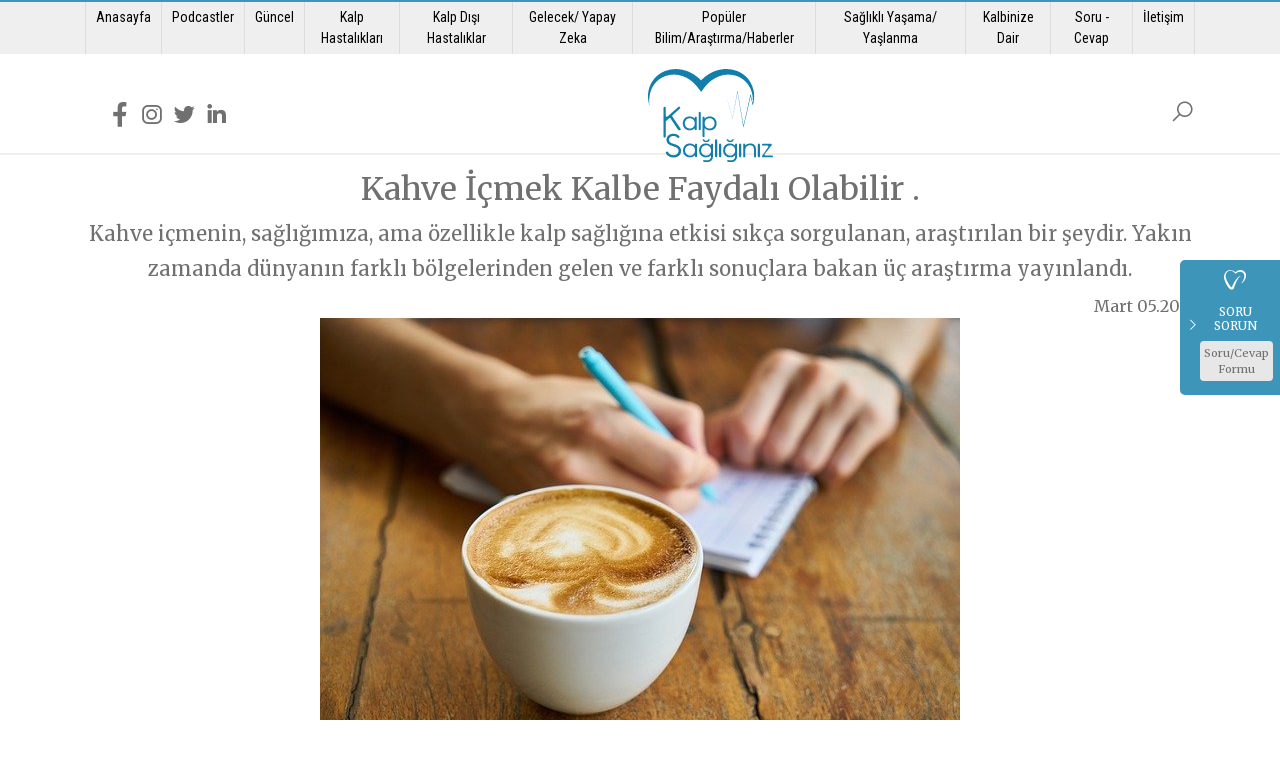

--- FILE ---
content_type: text/html; charset=UTF-8
request_url: http://kalpsagliginiz.com/detail/kahve-icmek-kalbe-faydali-olabilir--267
body_size: 8059
content:
<!DOCTYPE html>
<html lang="en">

<head>
    <meta charset="utf-8">
    <meta name="viewport" content="width=device-width, initial-scale=1, shrink-to-fit=no">
    <meta name="description" content="Kahve içmenin, sağlığımıza, ama özellikle kalp sağlığına etkisi sıkça sorgulanan, araştırılan bir şeydir. Yakın zamanda dünyanın farklı bölgelerinden gelen ve farklı sonuçlara bakan üç araştırma yayınlandı.">
    <meta name="keywords" content="kahve,kalpsagligi,">

    <meta property="og:url" content="http://kalpsagliginiz.com/detail/kahve-icmek-kalbe-faydali-olabilir--267" />
    <meta property="og:type" content="article" />
    <meta property="og:title" content="Kahve İçmek Kalbe Faydalı Olabilir . - Kalp Sağlığınız" />
    <meta property="og:description" content="Kahve içmenin, sağlığımıza, ama özellikle kalp sağlığına etkisi sıkça sorgulanan, araştırılan bir şeydir. Yakın zamanda dünyanın farklı bölgelerinden gelen ve farklı sonuçlara bakan üç araştırma yayınlandı." />
            <meta property="og:image" content="http://kalpsagliginiz.com/upload/9c113156fca9d132bbe82718ea64a5b2_-_coffee-2608864_640_jpg.jpg" />
    
    <meta name="twitter:card" content="summary_large_image">  
    <meta name="twitter:site" content="@GKalpsagl">  
    <meta name="twitter:creator" content="@GKalpsagl">  
    <meta name="twitter:title" content="Kahve İçmek Kalbe Faydalı Olabilir . - Kalp Sağlığınız">  
    <meta name="twitter:description" content="Kahve içmenin, sağlığımıza, ama özellikle kalp sağlığına etkisi sıkça sorgulanan, araştırılan bir şeydir. Yakın zamanda dünyanın farklı bölgelerinden gelen ve farklı sonuçlara bakan üç araştırma yayınlandı.">  
            <meta property="twitter:image" content="http://kalpsagliginiz.com/upload/9c113156fca9d132bbe82718ea64a5b2_-_coffee-2608864_640_jpg.jpg" />
    
    <title>Kahve İçmek Kalbe Faydalı Olabilir . - Kalp Sağlığınız</title>

    <link rel="apple-touch-icon-precomposed" sizes="57x57" href="http://kalpsagliginiz.com/assets/frontend/img/apple-touch-icon-57x57.png" />
<link rel="apple-touch-icon-precomposed" sizes="114x114" href="http://kalpsagliginiz.com/assets/frontend/img/apple-touch-icon-114x114.png" />
<link rel="apple-touch-icon-precomposed" sizes="72x72" href="http://kalpsagliginiz.com/assets/frontend/img/apple-touch-icon-72x72.png" />
<link rel="apple-touch-icon-precomposed" sizes="144x144" href="http://kalpsagliginiz.com/assets/frontend/img/apple-touch-icon-144x144.png" />
<link rel="apple-touch-icon-precomposed" sizes="120x120" href="http://kalpsagliginiz.com/assets/frontend/img/apple-touch-icon-120x120.png" />
<link rel="apple-touch-icon-precomposed" sizes="152x152" href="http://kalpsagliginiz.com/assets/frontend/img/apple-touch-icon-152x152.png" />
<link rel="icon" type="image/png" href="http://kalpsagliginiz.com/assets/frontend/img/favicon-32x32.png" sizes="32x32" />
<link rel="icon" type="image/png" href="http://kalpsagliginiz.com/assets/frontend/img/favicon-16x16.png" sizes="16x16" />
<meta name="application-name" content="Kalp Sağlığınız" />
<meta name="msapplication-TileColor" content="#FFFFFF" />
<meta name="msapplication-TileImage" content="http://kalpsagliginiz.com/assets/frontend/img/mstile-144x144.png" />
<link href="https://fonts.googleapis.com/css2?family=Merriweather:ital,wght@0,300;0,400;0,700;0,900;1,300;1,400;1,700;1,900&display=swap" rel="stylesheet">
<link href="https://fonts.googleapis.com/css2?family=Roboto+Condensed:wght@300;400;700&display=swap" rel="stylesheet">
<link rel="stylesheet" href="https://cdn.jsdelivr.net/npm/line-awesome@1.3.0/dist/line-awesome/css/line-awesome.min.css">
<link rel="stylesheet" href="http://kalpsagliginiz.com/assets/frontend/css/bootstrap.min.css">
<link rel="stylesheet" href="http://kalpsagliginiz.com/assets/frontend/css/owl.carousel.min.css">
<link rel="stylesheet" href="http://kalpsagliginiz.com/assets/frontend/css/owl.theme.default.min.css">
<link rel="stylesheet" href="http://kalpsagliginiz.com/assets/frontend/css/style.css?v=1.1.1">
<link rel="stylesheet" href="http://kalpsagliginiz.com/assets/frontend/css/sc-player-minimal.css">
<link href="http://kalpsagliginiz.com/feed" rel="alternate" title="Kalp Sağlığınız" type="application/rss+xml" />

<!--[if lt IE 9]>
	<script src="https://oss.maxcdn.com/html5shiv/3.7.3/html5shiv.min.js"></script>
	<script src="https://oss.maxcdn.com/respond/1.4.2/respond.min.js"></script>
<![endif]-->

<!-- Global site tag (gtag.js) - Google Analytics -->
<script async src="https://www.googletagmanager.com/gtag/js?id=UA-170907437-1"></script>
<script>
  window.dataLayer = window.dataLayer || [];
  function gtag(){dataLayer.push(arguments);}
  gtag('js', new Date());

  gtag('config', 'UA-170907437-1');
</script>

<script id="mcjs">!function(c,h,i,m,p){m=c.createElement(h),p=c.getElementsByTagName(h)[0],m.async=1,m.src=i,p.parentNode.insertBefore(m,p)}(document,"script","https://chimpstatic.com/mcjs-connected/js/users/be1e41b4d9de290e076d9e298/240c945ccd58f71ef776b3653.js");</script>
</head>

<body>

    <div class="loading" id="preloader">
    <img src="http://kalpsagliginiz.com/assets/frontend/img/loading.gif" width="120px">
</div>


<div class="header">
    <div class="menu-top">
        <div class="container">
            <ul id="list-inline">
                                <li class="list-inline-item"><a href="http://kalpsagliginiz.com/">Anasayfa</a></li>    
                                                <li class="list-inline-item"><a href="http://kalpsagliginiz.com/category/podcastler-6">Podcastler</a></li>    
                                                <li class="list-inline-item"><a href="http://kalpsagliginiz.com/category/guncel-1">Güncel</a></li>    
                                                <li class="list-inline-item"><a href="http://kalpsagliginiz.com/category/kalp-hastaliklari-2">Kalp Hastalıkları</a></li>    
                                                <li class="list-inline-item"><a href="http://kalpsagliginiz.com/category/kalp-disi-hastaliklar-3">Kalp  Dışı  Hastalıklar</a></li>    
                                                <li class="list-inline-item"><a href="http://kalpsagliginiz.com/category/gelecek-yapay-zeka-64">Gelecek/ Yapay Zeka</a></li>    
                                                <li class="list-inline-item"><a href="http://kalpsagliginiz.com/category/populer-bilim-arastirma-haberler-4">Popüler Bilim/Araştırma/Haberler </a></li>    
                                                <li class="list-inline-item"><a href="http://kalpsagliginiz.com/category/saglikli-yasam-yaslanma-46">Sağlıklı Yaşama/ Yaşlanma</a></li>    
                                                <li class="list-inline-item"><a href="http://kalpsagliginiz.com/category/kalbinize-dair-87">Kalbinize Dair</a></li>    
                                                <li class="list-inline-item"><a href="http://kalpsagliginiz.com/category/soru-cevap-7">Soru - Cevap</a></li>    
                                                <li class="list-inline-item"><a href="http://kalpsagliginiz.com/contact">İletişim</a></li>    
                            </ul>
        </div>
        <div class="social-media-mobile">
            <a href="https://www.facebook.com/KalpSa%C4%9Fl%C4%B1%C4%9F%C4%B1n%C4%B1z-108289910911955" target="_blank"><i class="la la-facebook"></i></a>
            <a href="https://www.instagram.com/kalpsagliginiz/" target="_blank"><i class="la la-instagram"></i></a>
            <a href="https://twitter.com/GKalpsagl" target="_blank"><i class="la la-twitter"></i></a>
            <a href="https://www.linkedin.com/company/kalpsa%C4%9Fl%C4%B1%C4%9F%C4%B1n%C4%B1z/" target="_blank"><i class="la la-linkedin"></i></a>
        </div>
    </div>
    <div class="container">
        <div class="d-flex justify-content-between">
            <div class="hamburger">
                <i class="la la-bars"></i>
            </div>
            <div class="social-media">
                <a href="https://www.facebook.com/KalpSa%C4%9Fl%C4%B1%C4%9F%C4%B1n%C4%B1z-108289910911955" target="_blank"><i class="la la-facebook"></i></a>
                <a href="https://www.instagram.com/kalpsagliginiz/" target="_blank"><i class="la la-instagram"></i></a>
                <a href="https://twitter.com/GKalpsagl" target="_blank"><i class="la la-twitter"></i></a>
                <a href="https://www.linkedin.com/company/kalpsa%C4%9Fl%C4%B1%C4%9F%C4%B1n%C4%B1z/" target="_blank"><i class="la la-linkedin"></i></a>
            </div>
            <div class="logo">
                <a href="http://kalpsagliginiz.com/"><img src="http://kalpsagliginiz.com/assets/frontend/img/kalp-sagliginiz-logo-v2.svg"> </a>
            </div>
            <div class="search-trigger">
                <i class="la la-search"></i>
            </div>
        </div>
    </div>
</div>
<div class="search">
    <div class="container">
        <div class="search-wrapper">
            <div class="close">
                <i class="la la-times"></i>
            </div>
            <div class="logo">
                <a href="http://kalpsagliginiz.com/"><img src="http://kalpsagliginiz.com/assets/frontend/img/kalp-sagliginiz-logo.svg"> </a>
            </div>
            <div class="ssearch">
                <form action="http://kalpsagliginiz.com/search" method="GET" class="input-group">
                    <div class="input-group-prepend">
                        <span class="input-group-text"><i class="la la-search"></i></span>
                    </div>
                    <input type="text" id="search-input" name="key" class="form-control" placeholder="Aranacak Kelime" aria-label="Aranacak Kelime">
                </form>
            </div>
            <div class="search-bottom">
                <div class="row">
                    <div class="col-md-3">
                        <ul>
                            <h3>HABERLER</h3>
                                                        <li><a href="http://kalpsagliginiz.com/category/populer-bilim-arastirma-haberler-4">Popüler Bilim/Araştırma/Haberler </a> </li>    
                                                                                    <li><a href="http://kalpsagliginiz.com/category/kalp-hastaliklari-2">Kalp Hastalıkları</a> </li>    
                                                                                    <li><a href="http://kalpsagliginiz.com/category/soru-cevap-7">Soru-Cevap</a> </li>    
                                                                                    <li><a href="http://kalpsagliginiz.com/category/saglikli-yasam-yaslanma-2">Sağlıklı Yaşama/Yaşlanma</a> </li>    
                                                                                    <li><a href="http://kalpsagliginiz.com/category/gelecek-yapay-zeka-64">Gelecek/ Yapay Zeka</a> </li>    
                                                                                    <li><a href="http://kalpsagliginiz.com/category/kalbinize şifa-86">Kalbinize Şifa</a> </li>    
                                                    </ul>
                    </div>
                    <div class="col-md-3">
                        <ul>
                            <h3>PODCASTLER</h3>
                                                        <li><a href="http://kalpsagliginiz.com/category/podcastler-6">Genel</a> </li>    
                                                                                    <li><a href="http://kalpsagliginiz.com/category/sory-cevap-7">Sorularınıza Cevaplar</a> </li>    
                                                    </ul>
                    </div>
                    <div class="col-md-3">
                        <ul>
                            <h3>YAZILAR</h3>
                                                        <li><a href="http://kalpsagliginiz.com/category/kalbinize-dair-87">Kalbinize Dair Bilgiler</a> </li>    
                                                                                    <li><a href="http://kalpsagliginiz.com/category/dr-genco-yucelin-blogu-43">Dr.Genco Yucelin Blogu</a> </li>    
                                                                                </ul>
                    </div>
                    <div class="col-md-3">
                        <ul>
                            <h3>İLETİŞİM</h3>
                            <li>T. 0212 225 88 40</li>
                            <li>F. 0212 224 51 35</li>
                            <li><a href="mailto:iletisim@kalpsagliginiz.com">iletisim@kalpsagliginiz.com</a></li>
                            <li>
                                <a href="javascript:void(0)" class="bordered-link question-open"><img src="http://kalpsagliginiz.com/assets/frontend/img/heart-icon.svg"> Soru Sor</a>
                            </li>
                            <li>
                                <a href="javascript:void(0)" class="bordered-link examination-open"><img src="http://kalpsagliginiz.com/assets/frontend/img/video-icon.svg"> Muayene</a>
                            </li>
                        </ul>
                    </div>
                </div>
            </div>
        </div>
    </div>
</div>
    <!-- Single  page start -->

    <div class="sub-page container">
        <div class="single podcast">
            <h1 class="text-center">Kahve İçmek Kalbe Faydalı Olabilir .</h1>
            <div class="row">
                <div class="col-md-12">
                    <p class="h5 text-center">Kahve içmenin, sağlığımıza, ama özellikle kalp sağlığına etkisi sıkça sorgulanan, araştırılan bir şeydir. Yakın zamanda dünyanın farklı bölgelerinden gelen ve farklı sonuçlara bakan üç araştırma yayınlandı.</p>
                </div>
            </div>
            
            <div class="info d-flex justify-content-between">
                <div></div>
                <div class="date text-right">
                    Mart 05.2021                </div>
            </div>

            <div class="wrapper">

                                    <div class="image">
                        <img src="http://kalpsagliginiz.com/upload/9c113156fca9d132bbe82718ea64a5b2_-_coffee-2608864_640_jpg.jpg" class="img-fluid w-100">
                    </div>
                
                <div class="content">

                    
                    <p>ABD&rsquo;den gelen birincisine g&ouml;re kahve i&ccedil;mek kalp yetmezliği riskini azaltıyor. Farklı bir analiz ile yapay zeka kullanılarak, kırmızı et kullanımı da dahil farklı diyet alışkanlıkları, s&uuml;t, kahve kullanımı, hatta evlilik durumu gibi fakt&ouml;rlerin kalp hastalığı, kalp yetmezliği ve inme ile ilişkileri sorgulanmış. 10 yıldan fazla takip edilen 21.000 kişide yapılan analizde y&uuml;ksek miktar kahve kullananlarda uzun d&ouml;nem kalp yetmezlik riskinin azaldığı g&ouml;r&uuml;lm&uuml;ş. Eski &ouml;nemli &uuml;&ccedil; farklı &ccedil;alışmayı toparlayan <a href="https://www.ahajournals.org/doi/10.1161/CIRCHEARTFAILURE.119.006799" onclick="window.open(this.href, '', 'resizable=no,status=no,location=no,toolbar=no,menubar=no,fullscreen=no,scrollbars=no,dependent=no'); return false;"><strong>analizde</strong></a> &nbsp;kişiler g&uuml;nl&uuml;k i&ccedil;tikleri kahve miktarına g&ouml;re sınıflanmışlar. G&uuml;nde bir kupadan fazla kahve i&ccedil;enlerde riskin azaldığı g&ouml;r&uuml;lm&uuml;ş. Ancak kafeinsiz kahve i&ccedil;enlerde bu fayda g&ouml;r&uuml;lmezken bir &ccedil;alışmaya g&ouml;re riskin artabileceği g&ouml;zlenmiş. Araştırmacılardan Colorado &Uuml;niversitesi&rsquo;nden Dr. David P. Kao, bu şaşırtıcı bulgunun bir&ccedil;ok eski klasik d&uuml;ş&uuml;ncemizle uyuşmadığını s&ouml;yl&uuml;yor. Kahve kullanımının &ccedil;arpıntı, tansiyon y&uuml;ksekliği, ile ilgili olduğunu bildiğimiz i&ccedil;in, bu bulguyu şaşırtıcı buluyor. Ancak bu sonu&ccedil;tan sonra, kalp sağlığı i&ccedil;in kahve kullanımın arttırılmasını tavsiye etmek, bunu, egzersiz yapmak, sigarayı kesmek ile aynı seviyeye koymak i&ccedil;in erken diye de ekliyor.</p>

<p>&nbsp;</p>

<p>İkincisi Japonya&rsquo;dan gelen araştırmada ise yeşil &ccedil;ay veya kahve kullanımının, &ouml;zellikle inme veya kalp krizi ge&ccedil;irmiş olanların &ouml;l&uuml;m riskini azalttığı <a href="https://www.ahajournals.org/doi/10.1161/STROKEAHA.120.032273" onclick="window.open(this.href, '', 'resizable=no,status=no,location=no,toolbar=no,menubar=no,fullscreen=no,scrollbars=no,dependent=no'); return false;"><strong>bulunmuş</strong>.</a>D&uuml;zenli yeşil &ccedil;ay i&ccedil;mek inme ve kalp krizi ge&ccedil;irenlerin sağlığını iyileştirirken, kahve i&ccedil;menin &ouml;l&uuml;m riskini d&uuml;ş&uuml;rd&uuml;ğ&uuml; bulunmuş.</p>

<p>&nbsp;</p>

<p>Bu araştırmada 46.000 kişilik bir grup i&ccedil;inde 500 inme ve 1200 kalp krizi ge&ccedil;irmiş olan kişi incelenmiş. Anketlerle hayat tarzları kaydedilmiş. İnme ge&ccedil;irenler g&uuml;nde 7 veya daha fazla bardak yeşil &ccedil;ay i&ccedil;erlerse &ouml;l&uuml;m riski %62 azalırken, aynı fayda ge&ccedil;mişte kalp krizi ge&ccedil;irenlerde de g&ouml;zlemlenmiş. Yeşil &ccedil;ay i&ccedil;menin faydası kalp krizi ve inme ge&ccedil;irmemiş olanlarda ise g&ouml;r&uuml;lmemiş. G&uuml;nde bir kupa kahve i&ccedil;menin kalp krizi ge&ccedil;irmiş olanlarda %22, hi&ccedil;bir şey ge&ccedil;irmemiş olanlarda ise %14 &ouml;l&uuml;m riskini azalttığı saptanmış.</p>

<p>Yazarlar Japonya&rsquo;da her iki i&ccedil;eceğin genel olarak saf, şekersiz ve &ccedil;oğunlukla s&uuml;ts&uuml;z i&ccedil;ildiğini belirtip, faydanın bu i&ccedil;eceklerin gereksiz şeker kullanılmaması ile alakalı olduğunu ifade ediyorlar.</p>

<p>Son araştırmada ise, İngiltere&rsquo;de 360.000 kişinin verilerinden yola &ccedil;ıkılarak, g&uuml;nde 6 kupadan fazla kahve i&ccedil;ilmesinin kanda kolesterol d&uuml;zeylerini arttırdığı <a href="https://www.clinicalnutritionjournal.com/article/S0261-5614(21)00014-5/fulltext#%20" onclick="window.open(this.href, '', 'resizable=no,status=no,location=no,toolbar=no,menubar=no,fullscreen=no,scrollbars=no,dependent=no'); return false;"><strong>g&ouml;r&uuml;lm&uuml;ş</strong>.</a> &nbsp;Bunun da, kalp hastalığı riskini arttırabileceği belirtilmiş. Analizde, i&ccedil;ilen miktar arttık&ccedil;a kolesterol d&uuml;zeyinin doğru orantılı y&uuml;kseleceği g&ouml;sterilmiş. Araştırmanın yazarlarından G&uuml;ney Avustralya &Uuml;niversitesi&rsquo;nden Profes&ouml;r <span style="color:#363636">Elina Hypp&ouml;nen</span><span style="color:#363636"> kahve &ccedil;ekirdeklerinin kanda kolesterol d&uuml;zeyini y&uuml;kselten &lsquo;&rsquo;cafestol&rsquo;&rsquo; denilen madde i&ccedil;erdiğini bunun da, bu sonucu oluşturduğunu d&uuml;ş&uuml;nd&uuml;klerini ifade etmiş.</span></p>

<p>&nbsp;</p>

<p><b><span style="color:#363636">Dr. Genco Y&uuml;cel ne diyor?</span></b></p>

<p>&nbsp;</p>

<p><span style="color:#363636">Bug&uuml;ne kadar, kahve i&ccedil;ilmesi ve kalp sağlığına etkileri &uuml;zerinden bir&ccedil;ok değerlendirme yapıldı. Bu tip araştırmaların zorluğu genellikle, kişilerin g&ouml;n&uuml;ll&uuml; doldurdukları anketler &uuml;zerinden analiz yapılmasını gerektirmesidir. Bu durum, işin bilimsel, objektif y&ouml;n&uuml;n&uuml; bazen zayıflatmaktadır. İlaveten kahve i&ccedil;ilmesi, bazı diyet alışkanlıklarını da yansıtabilmektedir. &Ouml;rneğin, kahve i&ccedil;ilmesi ile sigara kullanımı beraber gidebilmektedirler.</span> Yani incelenmesi gereken konu bazen sadece kahve olmayabilir</p>

<p>&nbsp;</p>

<p>&Uuml;&ccedil; farklı &ccedil;alışmanın sonu&ccedil;ları farklı şeyler ifade etse de, bazı sonu&ccedil;lara varmak m&uuml;mk&uuml;n.</p>

<p>İlk &ccedil;alışmada uzun d&ouml;nemde kalp yetmezliği riskinin azalıyor olması &ccedil;ok değerli. Kalp hastalığından &ouml;l&uuml;mlerde kalp yetmezliği &ouml;nemli yer işgal ediyor. İkinci araştırmada kalp krizi ge&ccedil;irmiş olanlarda, yani kalp yetmezliğine gitme şansı olanlarda da, kahve kullanımının faydası g&ouml;z &ouml;n&uuml;ne alındığında, iki &ccedil;alışmanın vardığı nokta benzer. G&uuml;nde bir kupa veya fazlası kahve kalp hastalığı olsun olmasın, kalp krizi ge&ccedil;irsin ge&ccedil;irmesin, uzun d&ouml;nemde kalp yetmezliği ve &ouml;l&uuml;m&uuml; &ouml;nlemek a&ccedil;ısından faydalı g&ouml;r&uuml;n&uuml;yor. Buna bir de, kahvenin s&uuml;ts&uuml;z, şekersiz kullanımı ve kafeinli olması gerekebileceğini ekleyelim. Son &ccedil;alışmada ise, bence, &ccedil;ok y&uuml;ksek kahve kullanımının &ouml;l&uuml;m, kalp yetmezliği gibi &ouml;nemli bir sonu&ccedil;tan ziyade, kolesterol y&uuml;ksekliği gibi bir riske yol a&ccedil;abileceğinin g&ouml;r&uuml;lmesi bize kahve g&uuml;nl&uuml;k miktarı ile ilgili ilave bilgi veriyor.</p>

<p>&nbsp;</p>

<p>Toplumun g&uuml;nl&uuml;k yaşamına bu kadar girmiş bir alışkanlık hakkında kendi yorumlarımı yapmaya &ccedil;alışayım. Yoğun kahve kullanımının, hele hele sigara ile alınmasının &ccedil;arpıntı, aritmi ve hipertansiyona yol a&ccedil;abileceğini biliyoruz. Bu y&uuml;zden &uuml;&ccedil; &ccedil;alışmayı, kahve kullanımının kalp ve buna bağlı ciddi sorunları, hatta inmenin yaratabileceği sorunları azaltabileceği, ama olası zararlı etkilerinden uzak durmak i&ccedil;in, g&uuml;nde 1-2 kupayı ge&ccedil;meyin şeklinde birleştirip yorumlamak m&uuml;mk&uuml;n. Kahve abartılmadığı zaman kalbe faydalı bir i&ccedil;ecek olabilir.</p>

<p>&nbsp;</p>

<p>&nbsp;</p>
                </div>

                
            </div>


            <div class="info d-flex justify-content-between">
                <div class="share">
                    Paylaş:
                    <a href="https://www.facebook.com/sharer/sharer.php?u=http://kalpsagliginiz.com/detail/kahve-icmek-kalbe-faydali-olabilir--267" target="_blank">
                        <i class="la la-facebook"></i>
                    </a>
                    <a href="http://twitter.com/intent/tweet?text=Kahve İçmek Kalbe Faydalı Olabilir .&url=http://kalpsagliginiz.com/detail/kahve-icmek-kalbe-faydali-olabilir--267" target="_blank">
                        <i class="la la-twitter"></i>
                    </a>
                </div>
                <div class="labels text-right">
                                                                <a href="http://kalpsagliginiz.com/category/kalp-hastaliklari-2" class="label">KALP HASTALIKLARI</a>
                                                        </div>
            </div>

            <hr class="hr-light">
            <div class="prev-next">
                <div class="row">
                    <div class="col-md-6">
                                                    <a href="http://kalpsagliginiz.com/detail/kahve-icmek-kalbe-faydali-olabilir--267">
                                <i class="la la-angle-left"></i> <small>Önceki Yazı</small> <br> Kahve İçmek Kalbe Faydalı Olabilir .                            </a>
                                            </div>
                    <div class="col-md-6 text-right">
                                                    <a href="http://kalpsagliginiz.com/detail/covid-gecirenler-asilanirken-tek-doz-yeterli-olacaktir-269">
                                <small> Sonraki Yazı</small> <i class="la la-angle-right"></i><br> COVİD geçirenler aşılanırken tek doz yeterli olacaktır.                            </a>
                                            </div>
                </div>
            </div>

                            <hr class="hr-dark">
                <div class="related-posts">
                    <div class="title">
                        <span>
                            İLGİNİZİ ÇEKEBİLECEK DİĞER YAZILAR
                        </span>
                    </div>
                    <div class="row">
                        <div class="col-md-6">

                                                            <div class="d-md-flex">
                                    <div class="w-100">
                                        <div class="related-item pr-4">
                                            <div class="d-md-flex flex-row">

                                                <div class="w-50">

                                                    <a href="http://kalpsagliginiz.com/detail/kolesterol-yuksekliginin-genetik-tedavisi-mumkun-mu---406" class="item-link  d-flex flex-column">

                                                        <h3 class="small">Kolesterol Yüksekliğinin Genetik  Tedavisi Mümkün mü ? </h3>
                                                        <p class="fs-13">Kolesterol yüksekliğinin genetik tedavisi . Cok yeni yayınlanan bir çalışmada   insanlarda ilk defa genetik yapı değiştirilerek, kan kolesterol düzeyinde düşüklük  sağlandı. </p>

                                                        
                                                    </a>

                                                    <div class="d-flex justify-content-between pr-md-2 mt-auto">
                                                        <div class="labels">
                                                                                                                            <a href="http://kalpsagliginiz.com/category/kalp-hastaliklari-2" class="label">KALP HASTALIKLARI</a>
                                                                                                                    </div>
                                                        <div class="time">
                                                            Ocak 20.2026                                                        </div>
                                                    </div>

                                                </div>

                                                                                                    <div class="w-50">
                                                        <img src="http://kalpsagliginiz.com/upload/01787661d836aa07bff43dccb960e50a_-_Genetik_kolesterol_tedavi_RESIM_png.png" class="w-100 pl-md-2 h-100">
                                                    </div>
                                                
                                            </div>
                                        </div>
                                    </div>
                                </div>
                                                    </div>
                        <div class="col-md-3">
                                                            <div class="related-item pr-4">
                                    <div class="d-md-flex flex-row">
                                        <div class="w-100">
                                            <a href="http://kalpsagliginiz.com/detail/agizdan-alinan-kolesterol-ilaclari-405" class="item-link  d-flex flex-column">
                                                <h3 class="small">Ağızdan Alınan Kolesterol İlaçları</h3>
                                                <p class="fs-13">Kolesterol aşısının ağızdan alınan tablet formu kolesterol düşürücü  tedavide yeni çare. Kolesterol düşürücü  ilaçlar kalp hastalıklarından korunmada çok önemli yer tutarlar. Kötü  kolesterol (LDL) düştüğü  oranda kalp hastalığından korunma oranı da artmaktadır. </p>
                                                                                            </a>
                                            <div class="d-flex justify-content-between pr-md-2 mt-auto">
                                                <div class="labels">
                                                                                                            <a href="http://kalpsagliginiz.com/category/kalp-hastaliklari-2" class="label">KALP HASTALIKLARI</a>
                                                                                                    </div>
                                                <div class="time">
                                                    Ocak 19.2026                                                </div>
                                            </div>
                                        </div>
                                    </div>
                                </div>
                                                    </div>
                        <div class="col-md-3">
                                                            <div class="related-item pr-2">
                                    <a href="http://kalpsagliginiz.com/detail/covid-asisi-kalbe-iyi-geliyor-mu---403" class="item-link d-flex flex-column">

                                        <h3 class="small">COVID aşısı kalbe iyi geliyor mu ? </h3>

                                                                            </a>
                                    <div class="d-flex justify-content-between pr-md-2 mt-auto">
                                        <div class="labels">
                                                                                            <a href="http://kalpsagliginiz.com/category/kalp-hastaliklari-2" class="label">KALP HASTALIKLARI</a>
                                                                                            <a href="http://kalpsagliginiz.com/category/saglikli-yasam-yaslanma-46" class="label">SAĞLIKLI YAŞAM / YAŞLANMA</a>
                                                                                    </div>
                                        <div class="time">
                                            Ocak 16.2026                                        </div>
                                    </div>
                                </div>
                                                                                        <hr class="hr-dark">
                                <div class="related-item pr-2">

                                    <a href="http://kalpsagliginiz.com/detail/covid-asisi-olumden-koruyor-mu--402" class="item-link d-flex flex-column">

                                        <h3 class="small">Covid Aşısı Ölümden Koruyor mu ?</h3>

                                                                            </a>
                                    <div class="d-flex justify-content-between pr-md-2 mt-auto">
                                        <div class="labels">
                                                                                            <a href="http://kalpsagliginiz.com/category/kalp-hastaliklari-2" class="label">KALP HASTALIKLARI</a>
                                                                                            <a href="http://kalpsagliginiz.com/category/saglikli-yasam-yaslanma-46" class="label">SAĞLIKLI YAŞAM / YAŞLANMA</a>
                                                                                    </div>
                                        <div class="time">
                                            Ocak 14.2026                                        </div>
                                    </div>
                                </div>
                                                    </div>
                    </div>
                    <hr class="hr-dark">
                </div>
                    </div>
    </div>
    <!-- Single page end -->

    
<div class="footer ">
    <div class="container ">
        <div class="row ">
            <div class="col-md-4 ">
                <div class="logo ">
                    <a href="http://kalpsagliginiz.com/"><img src="http://kalpsagliginiz.com/assets/frontend/img/kalp-sagliginiz-logo-v2.svg"> </a>
                </div>
                <div class="desc ">
                    "KalpSağlığınız" ve güncel sağlık sorunları için, kaynaklara dayalı güvenilir bilgilerle sizi buluşturmak için buradayız. Kalbinize iyi bakmanız için... 
                </div>
                <div class="contact ">
                    T. 0212 225 88 40<br> F. 0212 224 51 35<br> <a href="mailto:iletisim@kalpsagliginiz.com">iletisim@kalpsagliginiz.com</a> 
                </div>
            </div>
            <div class="col-md-2">
                <div class="footer-menu ">
                    <ul>
                                                <li><a href="http://kalpsagliginiz.com/category/populer-bilim-arastirma-haberler-4">Popüler Bilim/Araştırma/Haberler </a> </li>    
                                                                        <li><a href="http://kalpsagliginiz.com/category/kalp-hastaliklari-2">Kalp Hastalıkları</a> </li>    
                                                                        <li><a href="http://kalpsagliginiz.com/category/soru-cevap-7">Soru-Cevap</a> </li>    
                                                                        <li><a href="http://kalpsagliginiz.com/category/saglikli-yasam-yaslanma-2">Sağlıklı Yaşama/Yaşlanma</a> </li>    
                                                                        <li><a href="http://kalpsagliginiz.com/category/gelecek-yapay-zeka-64">Gelecek/ Yapay Zeka</a> </li>    
                                                                        <li><a href="http://kalpsagliginiz.com/category/kalbinize şifa-86">Kalbinize Şifa</a> </li>    
                                            </ul>
                </div>
            </div>
            <div class="col-md-2">
                <div class="footer-menu ">
                    <div class="title ">PODCASTLER</div>
                    <ul>
                                                <li><a href="http://kalpsagliginiz.com/category/podcastler-6">Genel</a> </li>    
                                                                        <li><a href="http://kalpsagliginiz.com/category/sory-cevap-7">Sorularınıza Cevaplar</a> </li>    
                                            </ul>
                </div>
            </div>
            <div class="col-md-2 ">
                <div class="footer-menu ">
                    <div class="title ">YAZILAR</div>
                    <ul>
                                                <li><a href="http://kalpsagliginiz.com/category/kalbinize-dair-87">Kalbinize Dair Bilgiler</a> </li>    
                                                                        <li><a href="http://kalpsagliginiz.com/category/dr-genco-yucelin-blogu-43">Dr.Genco Yucelin Blogu</a> </li>    
                                                                    </ul>
                </div>
            </div>
            <div class="col-md-2">
                <div class="footer-menu right-area">
                    <div class="final">
                        <ul>
                                                        <li>
                                <a href="javascript:void(0)" class="question-open">
                                    <img src="http://kalpsagliginiz.com/assets/frontend/img/heart-icon.svg"> <b>Soru Sor</b>
                                </a>
                            </li>
                                                                                    <li>
                                <a href="javascript:void(0)" class="examination-open">
                                    <img src="http://kalpsagliginiz.com/assets/frontend/img/video-icon.svg"> Muayene                                </a>
                            </li>
                                                                                    <li>
                                <a href="http://kalpsagliginiz.com/kunye"><img src="http://kalpsagliginiz.com/assets/frontend/img/identity-icon.svg"> Künye</a>
                            </li>
                                                    </ul>
                    </div>
                </div>
            </div>
        </div>
    </div>
    <div class="sub-footer">
        2020 © KalpSağlığınız
    </div>
</div>

<!-- Ask question trigger -->
<div class="ask-question">
    <div class="icon"><i class="la la-angle-right"></i></div>
    <img src="http://kalpsagliginiz.com/assets/frontend/img/heart-icon.svg" />
    <h3>SORU SORUN</h3>
    <button class="btn">Soru/Cevap Formu</button>
</div>
<!-- End of ask question trigger -->

<!-- Ask question Modal -->
<div class="ask-question-modal d-md-flex">
    <div class="close">
        <i class="la la-times"></i>
    </div>
    <div class="left-side p-3 d-flex justify-content-end">
        <div class="align-self-center">
            <img src="http://kalpsagliginiz.com/assets/frontend/img/heart-icon.svg" />
            <h3>Soru Sor</h3>
            <p>Soru Sor formunu doldurarak sorununuzu sorun, biz yanıtlayalım…</p>
        </div>
    </div>
    <div class="right-side p-3 d-md-flex">
        <form action="#" class="align-self-center" id="question-form">

            <div class="form-group">
                <label>İsim Soyisim</label>
                <div>
                    <input type="text" name="fullname" class="form-control">
                    <span class="help-block"></span>
                </div>
            </div>
            <div class="row">
                <div class="col-md-6">
                    <div class="form-group">
                        <label>E-Posta</label>
                        <div>
                            <input type="email" name="email" class="form-control">
                            <span class="help-block"></span>
                        </div>
                    </div>
                </div>
                <div class="col-md-6">
                    <div class="form-group">
                        <label>Telefon</label>
                        <div>
                            <input type="phone" name="phone" class="form-control">
                            <span class="help-block"></span>
                        </div>
                    </div>
                </div>
            </div>
            <div class="form-group">
                <label>Konu</label>
                <div>
                    <input type="text" name="subject" class="form-control">
                    <span class="help-block"></span>
                </div>
            </div>
            <div class="form-group">
                <label>Sorunuz</label>
                <div>
                    <textarea class="form-control" name="question" rows="5"></textarea>
                    <span class="help-block"></span>
                </div>
            </div>
            <a href="javascript:void(0)" onclick="question_form_save()" id="btn-save" class="btn btn-light p-3">GÖNDER</a>
        </form>
    </div>
</div>
<!-- End Ask question Modal -->

<!-- Muayene Modal -->
<div class="examination-modal d-md-flex">
    <div class="close">
        <i class="la la-times"></i>
    </div>
    <div class="left-side p-3 d-flex justify-content-end">
        <div class="align-self-center">
            <img src="http://kalpsagliginiz.com/assets/frontend/img/heart-icon.svg" />
            <h3>Muayene</h3>
            <p>Muayene olmak istiyorsanız,<br/> Muayene Formunu doldurarak bize ulaşabilirsiniz.</p>
        </div>
    </div>
    <div class="right-side p-3 d-md-flex">
        <form action="#" class="align-self-center" id="examination-form">

            <div class="form-group">
                <label>İsim Soyisim</label>
                <div>
                    <input type="text" name="fullname" class="form-control">
                    <span class="help-block"></span>
                </div>
            </div>
            <div class="row">
                <div class="col-md-6">
                    <div class="form-group">
                        <label>E-Posta</label>
                        <div>
                            <input type="email" name="email" class="form-control">
                            <span class="help-block"></span>
                        </div>
                    </div>
                </div>
                <div class="col-md-6">
                    <div class="form-group">
                        <label>Telefon</label>
                        <div>
                            <input type="phone" name="phone" class="form-control">
                            <span class="help-block"></span>
                        </div>
                    </div>
                </div>
            </div>
            <div class="form-group">
                <label>Muayene Tipi</label>
                <div>
                    <select name="examination_type" class="form-control">
                        <option value="0">Seçiniz...</option>
                        <option value="Online Muayene">Online Muayene</option>
                        <option value="Yüzyüze Muayene">Yüzyüze Muayene</option>
                    </select>
                    <span class="help-block"></span>
                </div>
            </div>
            <div class="form-group">
                <label>Muayene Nedeni</label>
                <div>
                    <input type="text" name="subject" class="form-control">
                    <span class="help-block"></span>
                </div>
            </div>
            <div class="form-group">
                <label>Açıklama</label>
                <div>
                    <textarea class="form-control" name="description" rows="5"></textarea>
                    <span class="help-block"></span>
                </div>
            </div>
            <a href="javascript:void(0)" onclick="examination_form_save()" id="btn-save" class="btn btn-light p-3">GÖNDER</a>
        </form>
    </div>
</div>
<!-- End Muayene Modal -->    <script src="http://kalpsagliginiz.com/assets/frontend/js/jquery.min.js "></script>
<script src="http://kalpsagliginiz.com/assets/frontend/js/popper.min.js "></script>
<script src="http://kalpsagliginiz.com/assets/frontend/js/bootstrap.min.js "></script>
<script src="http://kalpsagliginiz.com/assets/frontend/js/owl.carousel.min.js "></script>
<script src="http://kalpsagliginiz.com/assets/frontend/js/headroom.min.js "></script>
<script src="http://kalpsagliginiz.com/assets/frontend/js/jQuery.headroom.js "></script>
<script src="http://kalpsagliginiz.com/assets/frontend/js/soundcloud.player.api.js"></script>
<script src="http://kalpsagliginiz.com/assets/frontend/js/sc-player.js"></script>
<script src="http://kalpsagliginiz.com/assets/plugins/sweetalert/js/sweetalert.min.js"></script>
<script type="text/javascript">var base_url = 'http://kalpsagliginiz.com/';</script>
<script src="http://kalpsagliginiz.com/assets/frontend/js/scripts.js "></script>
</body>

</html>

--- FILE ---
content_type: text/css
request_url: http://kalpsagliginiz.com/assets/frontend/css/style.css?v=1.1.1
body_size: 4785
content:
/* Genel elemanlar */

body {
    font-family: 'Merriweather', serif;
    color: #707070;
    font-size: 16px;
}

.loading {
    position: fixed;
    z-index: 9999999;
    top: 0;
    bottom: 0;
    right: 0;
    left: 0;
    background: rgba(255, 255, 255, .8);
}

.loading img {
    position: absolute;
    top: calc(50% - 100px);
    margin: 0 auto;
    left: 0;
    right: 0;
    width: 120px;
    height: 120px;
    padding: 10px;
    border-radius: 100%;
}

p {
    line-height: 25px;
}

.fs-13 {
    font-size: 13px;
    line-height: 18px;
}

.w-33 {
    width: 33%;
}

h3 {
    color: black;
}

h3.medium {
    font-size: 20px;
    font-weight: 600;
}

.has-error .help-block {
    font-size: 12px;
    color: red;
}

.main .headline {
    background: #fff;
    padding: 5px 15px;
    font-weight: 300;
    position: relative;
    border-bottom: 6px double black;
    padding-bottom: 10px;
}

.main .headline h2 {
    text-align: center;
    color: black;
    position: relative;
    border-bottom: 6px double black;
    padding-bottom: 5px;
    margin-bottom: 10px;
    font-size: 21px;
    font-weight: 600;
    letter-spacing: -1px;
}

.main .headline h2 span {
    font-size: 0.75em; 
    position: relative; 
    top: -1px;
}

.main .headline .image {
    margin-bottom: 30px;
    min-height: 300px;
}

.main .headline a.item-link h3 {
    font-size: 15px;
}

.main .headline a.item-link p {
    font-size: 13px;
    color: black;
    line-height: 18px;
}

.main .sponsored {
    background: #3D95BA;
    color: white;
    margin: 20px 0;
    display: block;
    padding: 20px;
    text-align: center;
    background: url("/assets/frontend/img/podcast-bg.jpg") no-repeat center center;
    background-size: cover;
    position: relative;
}

.main .sponsored * {
    position: relative;
}

.main .sponsored::before {
    background: #3D95BA;
    content: "";
    position: absolute;
    top: 0;
    left: 0;
    width: 100%;
    height: 100%;
    opacity: .8;
}

.main .sponsored .link {
    color: white;
    font-style: italic;
    text-align: center;
    display: block;
}

.main .sponsored:hover {
    text-decoration: none;
}

.main .sponsored .link span {
    background: #3D95BA;
    display: inline-block;
    padding: 2px 5px
}

.main .labels .label {
    display: none;
}

h3.small {
    font-size: 16px;
    font-weight: 600;
}

.item-link {
    color: #707070;
    text-decoration: none;
    -webkit-transition: .3s ease;
    transition: .3s ease;
    display: block;
}

.item-link h3 {
    color: #505050;
}

.item-link:hover {
    opacity: .9;
}

.item-link:hover {
    color: #3D95BA;
    text-decoration: none;
    opacity: .9;
}

.image {
    position: relative;
    width: 100%;
    min-height: 250px;
    background: url(/assets/frontend/img/default.png) no-repeat center center;
    background-size: cover;
}

.image img {
    -o-object-fit: cover;
    object-fit: cover;
    position: absolute;
    top: 0;
    left: 0;
    width: 100%;
    height: 100%;
}

.label {
    border: 2px solid #EFEFEF;
    padding: 2px 5px;
    border-radius: 5px;
    margin: 0 5px 10px 0;
    display: inline-block;
    font-size: 12px;
    color: #707070;
    -webkit-transition: .2s ease-in-out;
    transition: .2s ease-in-out;
}

.label:hover {
    text-decoration: none;
    color: black;
    border-color: #707070
}

.wrapper {
    padding: 0 20px
}

.hr-dark {
    border-color: #707070
}

.hr-light {
    border-color: #EFEFEF;
    margin-top: 10px;
    display: block;
    width: 100%;
}

.border-light {
    border: 1px solid white;
}

.time,
.views {
    font-size: 12px;
    text-align: right;
}

.main {
    margin-top: 155px
}

.main .item {
    padding-bottom: 20px;
    display: block;
    text-decoration: none;
    color: #707070;
}

.main .item:last-child {
    border-bottom: 0;
}

h4 {
    position: relative;
}

p.short {
    height: 100px;
    overflow: hidden;
}

p.short {
    height: 200px;
    overflow: hidden;
}

p.long {
    height: 300px;
    overflow: hidden;
}

.italic {
    font-style: italic;
}

h4:before {
    content: "";
    height: 2px;
    width: 100%;
    position: absolute;
    top: 15px;
    right: 0;
    background: #707070;
}

h4 span {
    background: white;
    display: inline-block;
    position: relative;
    padding-right: 10px;
    font-size: 16px;
    font-family: "Roboto Condensed", Arial, Helvetica, sans-serif;
    font-weight: 600;
    color: black;
}

.border {
    border-color: #EFEFEF !important
}

.border-right {
    border-color: #EFEFEF !important
}

.header {
    border-top: 2px solid #3D95BA;
    border-bottom: 2px solid #EFEFEF;
    height: 155px;
    position: fixed;
    -webkit-transition: .3s ease-in-out;
    transition: .3s ease-in-out;
    width: 100%;
    background: white;
    z-index: 2;
    top: 0
}

.header .hamburger {
    display: none;
}

.headroom {
    will-change: transform;
    -webkit-transform-origin: top center;
    transform-origin: top center;
}

.headroom--pinned {
    margin-top: 0;
}

.headroom--unpinned {
    margin-top: -100px;
    opacity: 0;
}

.headroom--not-top .header-inner {
    background: #092E90;
    margin: 30px 0 0 0;
}

.header .logo {
    margin-top: 15px;
}

.header .logo img {
    width: 125px;
}

.header .social-media {
    padding-top: 40px;
    text-align: center;
    width: 15%;
}

.header .social-media-mobile {
    display: none;
}

.header .social-media a {
    font-size: 28px;
    color: #707070;
    margin: 0 0 0 0;
}

.header .search-trigger {
    font-size: 25px;
    color: #707070;
    cursor: pointer;
    padding-top: 40px;
    -webkit-transition: .5s ease;
    transition: .5s ease;
}

.header .search-trigger:hover {
    color: black
}

.ency-infos {
    padding: 0 15px;
    background-size: cover;
    margin-bottom: 15px;
    border: 2px solid #f74949;
}

.ency-infos h3 {
    color: #f74949;
    ;
}

.ency-infos h4 {
    margin-top: 7px;
}

.ency-infos h4 span {
    color: white;
    background: #f74949;
    padding: 3px 8px;
    display: inline-block;
}

.ency-infos a {
    color: #f74949;
}

.ency-infos a:hover {
    color: #f74949;
}

.ency-infos h4:before {
    background: #f74949;
}

.ency-infos img {
    border: 1px solid #707070;
    width: 100%;
    height: 150px;
    -o-object-fit: cover;
    object-fit: cover;
}

.editor-letter h5 {
    font-size: 1.5em;
    line-height: 1.5em;
    font-weight: 300;
}

.editor-letter .editor-image img {
    width: 100px;
    height: 100px;
}

.editor-letter .editor-image {
    margin: 0 10px 0 0;
    float: left;
}

.editor-letter a {
    color: #707070;
    margin: 20px 0;
    display: block;
    padding: 0
}

.main-podcasts {
    background: #3D95BA;
    color: white;
    padding: 30px 0;
    position: relative;
}

.main-podcasts .wrapper {
    position: relative;
    z-index: 1;
}

.main-podcasts:before {
    content: "";
    position: absolute;
    width: 100%;
    height: 100%;
    top: 0;
    left: 0;
    z-index: 1;
    background: #3D95BA url('/assets/frontend/img/podcast-bg.jpg') no-repeat center center;
    background-size: cover;
    opacity: .3;
    background-attachment: fixed;
}

.main-podcasts .podcast-item .podcast-img {
    margin-bottom: 20px
}

.main-podcasts .podcast-item .podcast-img img {}

.main-podcasts .podcast-item.big {
    border: 1px solid rgba(255, 255, 255, 0.5);
    padding: 20px;
    height: calc(100% - 15px);
}

.main-podcasts .podcast-item.big h3 {
    font-size: 33px
}

.main-podcasts .podcast-item p {
    display: block;
}

.main-podcasts .hr-light {
    border-color: rgba(255, 255, 255, 0.5);
}

.main-podcasts .border-right,
.main-podcasts .border-left {
    border-color: rgba(255, 255, 255, 0.5) !important;
}

.main-podcasts .podcast-item .post {
    display: block;
    margin: 0 0 40px 0
}

.main-podcasts h3 {
    color: white;
    font-size: 20px
}

.main-podcasts h4 {
    margin: 20px 0;
    display: block;
}

.main-podcasts h4 span {
    background: #3D95BA;
    color: white;
}

.main-podcasts h4:before {
    background: white;
}

.main-podcasts a {
    color: white;
}

.main-podcasts a.item-link {
    height: 95%;
}

.main-podcasts a:hover {
    color: white !important;
    border-color: #ddd !important;
    text-shadow: 0px 0px 10px #06374b;
}

.r-side .flex-column a img {
    width: 33%;
    min-height: 100px;
    float: left;
    margin: 0 10px 0 0
}

.r-side .selected {
    background: #e7e7e7;
}

.r-side .selected img {
    object-fit: cover;
}

.r-side .selected h4 span {
    background: #e7e7e7;
}

.r-side .hr-dark {
    width: 100%;
    display: block;
}

.question-answer {
    background: white;
    padding: 20px;
}

.question-answer .question-item {
    border: 1px solid #f74949;
    /*min-height: calc(100% - 15px);*/
    padding: 15px;
    padding-bottom: 30px;
}

.question-answer a.item-link {
    height: 95%;
    color: #f74949
}

.question-answer img {
    object-fit: cover;
}

.question-answer .podcast-img img {
    filter: invert(1);
    object-fit: contain !important;
}

.question-answer h3.small {
    min-height: 40px;
    color: #f74949
}

.question-answer p {
    min-height: 80px;
}


/* Footer styles */

.footer {
    font-size: 13px;
    border-top: 1px solid #EFEFEF;
}

.footer .logo {
    margin: 20px 0;
    text-align: center;
}

.footer .logo img {
    width: 100px;
}

.footer .desc {
    margin: 20px 0;
}

.footer .contact {
    padding: 15px 0
}

.footer a {
    color: #707070;
    font-size: 13px
}

.footer .footer-menu ul {
    list-style: none;
    padding: 0;
}

.footer .footer-menu ul li {
    padding: 5px 0;
    margin: 0
}

.footer .footer-menu {
    padding: 15px 0;
}

.footer .footer-menu .title {
    font-weight: 600;
    margin-bottom: 15px
}

.footer .footer-menu .title {
    font-weight: 600;
    margin-bottom: 15px
}

.footer .footer-menu .final img {
    width: 15px;
    object-fit: contain;
}

.footer .footer-menu .final a {
    text-decoration: underline;
}

.footer .footer-menu.right-area .final{
    margin-top: 32px;
}

.footer .footer-menu.right-area ul li:last-child {
    margin-top: 25px;
}

.footer .sub-footer {
    border-top: 2px solid #3D95BA;
    padding: 20px 0;
    text-align: center;
}

.search {
    position: fixed;
    width: 100%;
    background: #3D95BA;
    top: 0;
    left: 0;
    z-index: 2;
    max-height: 0;
    min-height: 0;
    -webkit-transition: 1s ease;
    transition: 1s ease;
    color: white;
    overflow: hidden;
}

.search .search-wrapper {
    height: 100vh;
    width: 100%;
    position: relative;
    padding-top: 15vh;
}

.search .search-wrapper .search {
    width: 100%;
}

.search .search-wrapper .search-bottom {
    margin-top: 30px
}

.search .search-wrapper .logo img {
    width: 300px;
    -webkit-filter: brightness(0) invert(1);
    filter: brightness(0) invert(1);
}

.search .search-wrapper .logo {
    width: 300px;
    margin: 30px auto;
}

.search .search-wrapper .search-bottom h3 {
    font-size: 1.3em;
    font-weight: 700;
    color: white;
}

.search .search-wrapper .search-bottom ul {
    margin: 0;
    padding: 0;
    border-right: 1px solid white;
}

.search .search-wrapper .search-bottom .row div[class*="col-"]:last-child ul {
    border: 0
}

.search .search-wrapper .search-bottom ul li {
    margin: 0;
    padding: 10px 0;
    list-style: none
}

.search .search-wrapper .search-bottom ul li a {
    color: white;
    -webkit-transition: .3s ease;
    transition: .3s ease;
}

.search .search-wrapper .search-bottom ul li a.bordered-link {
    color: white;
    border: 1px solid white;
    padding: 15px;
    display: block;
    text-decoration: none;
}

.search .search-wrapper .search-bottom ul li a.bordered-link:hover {
    background: rgba(255, 255, 255, 0.5)
}

.search .search-wrapper .search-bottom ul li a.bordered-link img {
    -webkit-filter: brightness(0) invert(1);
    filter: brightness(0) invert(1);
    margin: 0 5px 0 0;
}

.menu-top {
    background: #EFEFEF;
}

.menu-top ul {
    padding: 0;
    display: table;
    text-align: center;
    margin: 0 auto;
}

.menu-top ul li {
    padding: 0;
    margin-right: 0 !important;
    display: table-cell;
    border-right: 1px solid #ddd;
}

.menu-top ul li:hover {
    background: #ddd;
}

.menu-top ul li:first-child {
    border-left: 1px solid #ddd;
}

.menu-top ul li a {
    color: #efefef;
    font-size: 14px;
    padding: 5px 10px;
    display: block;
    color: #000;
    font-family: "Roboto Condensed", Arial, Helvetica, sans-serif;
    text-decoration: none;
}

.search .close {
    color: white;
    padding: 0;
    opacity: 1;
    position: absolute;
    right: 3px;
    top: 30px;
    cursor: pointer;
    font-size: 2.2em;
}

.search .search-wrapper .ssearch .input-group-text {
    background: none;
    border: none;
    color: white;
    font-size: 30px;
}

.search .search-wrapper .ssearch input {
    background: none;
    border: none;
    color: white;
    border-bottom: 1px solid white;
    border-radius: 0;
    box-shadow: none;
    padding: 30px 0;
    font-size: 1.5em
}

.search .search-wrapper .ssearch input::-webkit-input-placeholder {
    color: white;
}

.search .search-wrapper .ssearch input::-moz-placeholder {
    color: white;
}

.search .search-wrapper .ssearch input:-ms-input-placeholder {
    color: white;
}

.search .search-wrapper .ssearch input::-ms-input-placeholder {
    color: white;
}

.search .search-wrapper .ssearch input::placeholder {
    color: white;
}

.search.open {
    min-height: 100%;
    max-height: 100%;
}

.small-title {
    padding: 20px 0;
}

.sub-page h1 {
    font-size: 2em;
}

.sub-page {
    margin-top: 170px;
    margin-bottom: 50px;
    position: relative;
}

.sub-page>div>.title {
    font-size: 22px;
    position: relative;
    margin: 25px 0;
    display: block;
}

.sub-page>div>.title span {
    background: white;
    display: inline-block;
    position: relative;
    padding-right: 20px;
}

.sub-page>div>.title:before {
    content: "";
    position: absolute;
    height: 1px;
    left: 0;
    top: 13px;
    background: #707070;
    width: 100%;
}

.sub-page .single .content {
    font-size: 15px;
    padding: 30px 0;
}

.sub-page .single .content a {
    color: black;
    text-decoration: underline;
}

.sub-page .single .wrapper {
    max-width: 680px;
    margin: 0 auto
}

.sub-page .single .wrapper .image iframe {
    height: 350px;
}

.sub-page .single .wrapper .editor-info {
    border: 1px solid #e7e7e7;
    padding: 10px;
    color: black;
}

.sub-page .single .wrapper .editor-info .editor-image {
    width: 100px;
}

.sub-page .single .content p {
    line-height: 28px;
}

.sub-page .single .prev-next a {
    display: block;
    color: #707070;
    text-decoration: none;
    padding: 20px 0
}

.sub-page .single .prev-next a i {}

.sub-page .single img {
    height: auto !important;
    width: 100%;
    position: relative;
}

.sub-page .single p.h5 {
    line-height: 35px;
}

.sub-page .single .share a {
    color: #707070;
    font-size: 18px;
    margin-right: 5px;
}

.sub-page .single>.labels {
    position: absolute;
    top: -40px;
    left: 15px;
    font-size: 20px;
}

.sub-page .single.podcast .content .post {
    background: #3D95BA;
    margin-bottom: 40px;
}

.related-posts .title {
    font-size: 20px;
    position: relative;
    margin: 20px 0;
    display: block;
    font-weight: 700;
}

.related-posts .title span {
    background: white;
    display: inline-block;
    position: relative;
    padding-right: 20px;
}

.related-posts .title:before {
    content: "";
    position: absolute;
    height: 1px;
    left: 0;
    top: 13px;
    background: #707070;
    width: 100%;
}

.related-posts a {
    text-decoration: none;
    color: #707070
}

.related-posts .related-item {
    border: 1px solid #e7e7e7;
    padding: 20px 10px;
    margin-bottom: 10px
}

.related-posts .related-item img {
    /*filter: invert(1);*/
    height: 100% !important;
    object-fit: cover;
}

.related-posts .related-item .podcast-img img {
    object-fit: contain;
}

.related-posts .related-item a.item-link {}

.related-posts .col-md-6 .related-item {
    min-height: 250px;
}

.related-posts .col-md-3:last-child .related-item {
    min-height: 109px;
}

.related-posts .col-md-3:nth-child(2) .related-item {
    min-height: 250px;
}

.ask-question {
    background: #3D95BA;
    width: 100px;
    height: 135px;
    position: fixed;
    right: 0;
    top: calc(50% - 100px);
    color: white;
    border-radius: 5px 0 0 5px;
    text-align: center;
    padding: 10px 10px;
    cursor: pointer;
    padding-left: 20px;
}

.ask-question .icon {
    color: white;
    float: left;
    height: 50px;
    padding-top: 10px;
    font-size: 14px;
    position: absolute;
    top: 33%;
    left: 5px
}

.ask-question h3 {
    font-size: 12px;
    color: white;
}

.ask-question img {
    -webkit-filter: brightness(0) invert(1);
    filter: brightness(0) invert(1);
    margin: 0 0 15px 0
}

.ask-question button {
    display: block;
    color: #707070;
    background: #e7e7e7;
    font-size: 11px;
    padding: 3px
}

.ask-question-modal {
    background: #3D95BA;
    width: 100%;
    height: 100%;
    position: fixed;
    z-index: 2;
    top: 0;
    left: 0;
    color: white;
    min-height: 0;
    max-height: 0;
    overflow: hidden;
    -webkit-transition: .5s ease;
    transition: .5s ease;
}

.ask-question-modal h3 {
    color: white;
}

.ask-question-modal.open {
    min-height: 100%;
    max-height: 100%;
}

.ask-question-modal .left-side {
    background: #3D95BA;
    color: white;
    width: 50%;
    text-align: center;
}

.ask-question-modal .right-side form input,
.ask-question-modal .right-side form textarea {
    border: 0;
    box-shadow: none;
    outline: none;
    background: #EFEFEF
}

.ask-question-modal .right-side {
    background: white;
    width: 50%;
    color: #707070;
    font-size: 13px
}

.ask-question-modal img {
    -webkit-filter: brightness(0) invert(1);
    filter: brightness(0) invert(1);
    margin: 0 0 15px 0;
    width: 100px;
}

.ask-question-modal .close {
    position: absolute;
    padding: 10px;
    color: #092E90;
    right: 5%;
    top: 5%;
    cursor: pointer;
    font-size: 2em
}

.examination-modal {
    background: #3D95BA;
    width: 100%;
    height: 100%;
    position: fixed;
    z-index: 2;
    top: 0;
    left: 0;
    color: white;
    min-height: 0;
    max-height: 0;
    overflow: hidden;
    -webkit-transition: .5s ease;
    transition: .5s ease;
}

.examination-modal h3 {
    color: white;
}

.examination-modal.open {
    min-height: 100%;
    max-height: 100%;
}

.examination-modal .left-side {
    background: #3D95BA;
    color: white;
    width: 50%;
    text-align: center;
}

.examination-modal .right-side form input,
.examination-modal .right-side form textarea,
.examination-modal .right-side form select {
    border: 0;
    box-shadow: none;
    outline: none;
    background: #EFEFEF
}

.examination-modal .right-side {
    background: white;
    width: 50%;
    color: #707070;
    font-size: 13px
}

.examination-modal img {
    -webkit-filter: brightness(0) invert(1);
    filter: brightness(0) invert(1);
    margin: 0 0 15px 0;
    width: 100px;
}

.examination-modal .close {
    position: absolute;
    padding: 10px;
    color: #092E90;
    right: 5%;
    top: 5%;
    cursor: pointer;
    font-size: 2em
}

.sub-page .podcasts {
    color: #707070
}

.sub-page .podcasts .podcast-item .podcast-img {
    margin-bottom: 20px
}

.sub-page .podcasts .podcast-item .podcast-img img {
    filter: invert(1);
}

.sub-page .podcasts .podcast-item.big {
    border: 1px solid rgba(0, 0, 0, 0.5);
    padding: 20px;
    height: 100%;
}

.sub-page .podcasts .podcast-item.big h3 {
    font-size: 33px
}

.sub-page .podcasts .podcast-item p {
    display: block;
}

.sub-page .podcasts .podcast-item a.item-link {
    height: calc(100% - 30px);
}

.sub-page .podcasts .hr-light {
    border-color: rgba(0, 0, 0, 0.5);
}

.sub-page .categories {
    color: #707070
}

.sub-page .categories .post-item .podcast-img {
    margin-bottom: 20px
}

.sub-page .categories .post-item .podcast-img img {
    filter: invert(1);
}

.sub-page .categories .post-item.big {
    border: 1px solid rgba(0, 0, 0, 0.5);
    padding: 20px;
}

.sub-page .categories .post-item.big h3 {
    font-size: 33px
}

.sub-page .categories .post-item p {
    display: block;
}

.sub-page .categories .hr-light {
    border-color: rgba(0, 0, 0, 0.5);
}

.sub-page .categories .border-right,
.sub-page .categories .border-left {
    border-color: rgba(0, 0, 0, 0.5);
}

.sub-page .categories .post-item .post {
    display: block;
    margin: 0 0 40px 0
}

.sub-page .categories h3 {
    color: black;
    font-size: 18px;
    font-weight: 700;
}

.sub-page .categories h4 {
    margin: 20px 0;
    display: block;
}

.sub-page .categories h4 span {
    background: white;
    color: #707070;
}

.sub-page .categories h4:before {
    background: white;
}

.sub-page .categories a {
    color: #707070;
}

.sub-page .categories .label {
    margin-bottom: 3px
}

.sub-page .categories .post-item .image {
    margin-bottom: 10px
}

.sub-page .podcasts .border-right,
.sub-page .podcasts .border-left {
    border-color: rgba(0, 0, 0, 0.5);
}

.sub-page .podcasts .podcast-item .post {
    display: block;
    margin: 0 0 40px 0
}

.sub-page .podcasts h3 {
    color: black;
    font-size: 18px;
    font-weight: 700;
}

.sub-page .podcasts h4 {
    margin: 20px 0;
    display: block;
}

.sub-page .podcasts h4 span {
    background: white;
    color: #707070;
}

.sub-page .podcasts h4:before {
    background: white;
}

.sub-page .podcasts a {
    color: #707070;
}

.sub-page .podcasts .label {
    margin-bottom: 3px
}

.main-podcasts a.item-link {
    height: 95%;
}

.main-podcasts a:hover {
    border-color: #707070 !important;
    text-shadow: 0px 0px 10px #06374b;
}

.sub-page .contact .contact-info {
    text-align: center;
}

.sub-page .contact .contact-info p {
    width: 50%;
    margin: 0 auto;
    margin-top: 50px
}

.sub-page .contact h3 {
    color: #707070;
    text-align: center;
}

.sub-page .contact-form h3 {
    margin-bottom: 20px
}

.sub-page .contact-form form {
    width: 66%;
    margin: 0 auto;
    font-size: 13px;
}

.sub-page .contact-form form input,
.sub-page .contact-form form textarea {
    border: 1px solid #e7e7e7;
    font-size: 13px;
    padding: 15px;
}

.sub-page .contact-form form input {
    height: 40px;
}

.sub-page .contact-form form textarea {
    height: 289px;
}

.sub-page .contact-form .contact-btn{
    background: #3D95BA;
    color: #fff;
}

.editor-picks {
    padding: 15px 0;
}

.editor-picks .image {
    min-height: 100px; 
    margin-bottom: 10px;
}

.editor-picks img {
    height: 100px;
    object-fit: cover;
}

.editor-picks strong {
    margin-bottom: 15px;
    display: block
}

.editor-picks p {
    font-size: 13px
}

.editor-picks a {
    color: black;
    font-size: 15px
}

.editor-picks a.label {
    border: 0;
    text-transform: uppercase;
    font-weight: 600;
    display: block !important;
    font-size: 10px;
}

@media only screen and (max-width: 991px) {
    .header {
        height: auto;
    }
    .header .social-media {
        padding-top: 0;
        display: none;
    }
    .header .social-media a {
        font-size: 20px;
    }
    .header .social-media-mobile {
        display: block;
        text-align: center;
        margin: 10px 0;
    }
    .header .social-media-mobile a {
        color: #707070;
        font-size: 20px;
        padding: 10px 0
    }
    .header .logo {
        padding-top: 15px;
        margin: 0 auto;
        text-align: center;
    }
    .header .logo img {
        width: 100px;
        padding-bottom: 5px;
    }
    .header .search-trigger {
        margin: 0;
    }
    .wrapper {
        padding: 0 10px;
    }
    .footer .menu ul li {
        padding: 0
    }
    .footer .menu {
        padding: 10px 0 0 0;
        border-bottom: 1px solid #EFEFEF;
    }
    .footer .contact {
        border-bottom: 1px solid #EFEFEF;
        padding-bottom: 20px
    }
    .footer .menu .newsletter a {
        padding: 5px 0;
        display: block;
    }
    .menu .menu-wrapper .menu-bottom {
        overflow-y: scroll;
        height: 400px;
    }
    .menu .menu-wrapper .menu-bottom ul {
        border: 0;
        text-align: center
    }
    .menu .menu-wrapper .menu-bottom ul li {
        text-align: center;
    }
    .border-right {
        border-color: transparent !important
    }
    .w-33 {
        width: 100%;
    }
    .main .question-answer h3 {}
    .main .question-answer .question-item {
        border: 1px solid #e7e7e7;
        padding: 10px;
        height: auto;
        margin-bottom: 10px
    }
    .header .hamburger {
        display: block;
        text-align: center;
        font-size: 1.5em;
        position: absolute;
        top: 38px;
    }
    .header .menu-top {
        height: 0;
        overflow: hidden;
    }
    .header .menu-top {
        min-height: 0;
        max-height: 0;
        overflow: hidden;
        transition: .3s ease-in;
        background: none
    }
    .header .menu-top.open {
        min-height: 74vh;
        max-height: 80vh;
        overflow: hidden;
    }
    .menu-top ul {
        display: block;
    }
    .menu-top ul li {
        display: block;
        border: 0 !important;
    }
    .menu-top ul li a {
        font-size: 16px;
        border-bottom: 1px solid #e7e7e7;
        display: block;
        width: 100%;
        padding: 10px 0
    }
    .search .search-wrapper .search-bottom ul li {
        padding: 0
    }
    .search .search-wrapper .logo,
    .search .search-wrapper .logo img {
        width: 200px;
        float: left;
    }
    .search .search-wrapper {
        padding-top: 0;
        overflow-x: auto;
    }
    .search .search-wrapper .search-bottom ul {
        margin-top: 20px;
        border: 0;
    }
    .search .search-wrapper .search-bottom h3 {
        margin-bottom: 0;
    }
    .search .search-wrapper .ssearch .input-group-text {
        position: absolute;
    }
    .search .search-wrapper .ssearch input {
        text-indent: 60px;
        padding-top: 20px;
    }
    .search .search-wrapper .search-bottom ul li a.bordered-link {
        margin: 15px 0;
    }
    .search.open {
        overflow: hidden;
    }
    .main-podcasts .border-right,
    .main-podcasts .border-left {
        border: 0 !important
    }
    .main-podcasts {
        padding: 5px 0
    }
    .image {
        margin: 20px 0
    }
    .header .search-trigger {
        top: -7px;
        position: relative;
    }
    .main {
        margin-top: 110px;
    }
    .ask-question {
        width: 175px;
        height: 50px;
        bottom: 5%;
        top: auto;
        padding: 5px;
    }
    .ask-question .icon {
        height: auto;
        padding-top: 5px;
        font-size: 22px
    }
    .ask-question h3 {
        font-size: 16px;
    }
    .ask-question button {
        display: none;
    }
    .ask-question img {
        margin: 0
    }
    .ask-question-modal .left-side,
    .ask-question-modal .right-side {
        width: 100%;
    }
    .ask-question-modal .right-side {
        height: calc(100% - 200px);
        overflow: hidden;
        overflow-y: scroll;
    }
    .ask-question-modal .left-side {
        height: 200px;
    }
    .ask-question-modal img {
        width: 50px;
    }
    .ask-question-modal .close {
        color: white;
    }
    .examination {
        width: 175px;
        height: 50px;
        bottom: 5%;
        top: auto;
        padding: 5px;
    }
    .examination .icon {
        height: auto;
        padding-top: 5px;
        font-size: 22px
    }
    .examination h3 {
        font-size: 16px;
    }
    .examination button {
        display: none;
    }
    .examination img {
        margin: 0
    }
    .examination-modal .left-side,
    .examination-modal .right-side {
        width: 100%;
    }
    .examination-modal .right-side {
        height: calc(100% - 200px);
        overflow: hidden;
        overflow-y: scroll;
    }
    .examination-modal .left-side {
        height: 200px;
    }
    .examination-modal img {
        width: 50px;
    }
    .examination-modal .close {
        color: white;
    }
    .sub-page {
        margin-top: 120px;
    }
    .sub-page .single .image {
        min-height: 150px;
    }

    .sub-page .single .content {
        padding: 10px 0;
    } 
    .sub-page .single img {
        height: 150px;
        object-fit: cover;
    }
    .related-posts .related-item .w-50 {
        width: 100% !important;
    }
    .w-50 {
        width: 100% !important;
    }
    .sub-page .podcasts h3 {
        margin-top: 20px;
    }
    .sub-page .podcasts .w-25 {
        width: 100% !important;
    }
    .sub-page .single .wrapper .image iframe {
        height: 210px;
    }
}

@media (min-width: 992px) and (max-width: 1200px) {
    .header {
        height: 165px;
    }

    .header .logo img {
        width: 120px;
    }

    .main {
        margin-top: 165px;
    }

}

--- FILE ---
content_type: text/css
request_url: http://kalpsagliginiz.com/assets/frontend/css/sc-player-minimal.css
body_size: 90
content:
@import url("sc-player-minimal/standards.css"); 
@import url("sc-player-minimal/structure.css");
@import url("sc-player-minimal/colors.css");

--- FILE ---
content_type: text/css
request_url: http://kalpsagliginiz.com/assets/frontend/css/sc-player-minimal/structure.css
body_size: 883
content:
.sc-player {
    width: 100%;
    height: 200px;
    position: relative;
    margin: 20px 0;
}

.sc-player ol,
.sc-player li {
    margin: 0;
    padding: 0;
    list-style-position: inside;
}


/* Artworks */

.sc-player .sc-artwork-list {
    display: none;
}

.sc-player .sc-artwork-list li {
    list-style-type: none;
    display: none;
}

.sc-player .sc-artwork-list li.active {
    list-style-type: none;
    display: block;
}

.sc-player .sc-artwork-list li img,
.sc-player .sc-artwork-list li div {
    list-style-type: none;
    width: 100%;
    height: 100%;
}


/* controls */

.sc-player .sc-controls {
    position: absolute;
    width: 80px;
    height: 80px;
    top: 22%;
    z-index: 2;
    margin: 0 auto;
    right: 0;
    left: 0;
}

.sc-player .sc-controls a {
    display: block;
    width: 80px;
    height: 80px;
}

.sc-player .sc-controls a.sc-play,
.sc-player .sc-controls a.sc-pause {
    text-indent: -3000px;
}

.sc-player .sc-controls a.sc-pause {
    display: none;
}

.sc-player.playing .sc-controls a.sc-play {
    display: none;
}

.sc-player.playing .sc-controls a.sc-pause {
    display: block;
}


/* scrubber */

.sc-scrubber {
    position: absolute;
    left: 0;
    right: 0;
    height: 10px;
    background-color: transparent;
    -moz-border-radius: 8px;
    -webkit-border-radius: 8px;
    width: 66%;
    margin: 0 auto;
}


/* .sc-player:hover .sc-scrubber, .sc-player.playing .sc-scrubber {
  display: block;
  left: 45px;
} */

.sc-scrubber .sc-time-span {
    height: 200px;
    margin: 0;
    position: relative;
}

.sc-scrubber .sc-buffer,
.sc-scrubber .sc-played {
    height: 10px;
    bottom: 10px;
    position: absolute;
    width: 0;
    -webkit-transition: width 0.1s linear;
}


/* tracks */


/* Track listings*/

.sc-player ol.sc-trackslist {
    position: absolute;
    float: left;
    width: 92%;
    height: 100%;
    left: 45px;
    overflow: auto;
    display: none;
}

.sc-player ol.sc-trackslist li {
    float: left;
    width: 95.5%;
    cursor: pointer;
    margin: 5px;
    padding: 5px;
    list-style: none;
    display: none;
}


/* Track info*/

.sc-player .sc-info {
    position: absolute;
    top: 10px;
    left: -5000px;
    width: 200px;
    padding: 5px;
    height: 450px;
    z-index: 500;
    margin-left: -40px;
}

.sc-player .sc-info.active {
    left: 25%;
    top: 5%;
}

.sc-player .sc-info-toggle {
    position: absolute;
    top: 10px;
    left: 10px;
    display: none;
}

.sc-player .sc-info-toggle.active {
    left: -5000px;
}

.sc-player .sc-info-close {
    position: absolute;
    top: 10px;
    right: 20px;
}


/* utilities */

.sc-player .hidden {
    display: none;
}

.sc-player-engine-container {
    width: 1px;
    height: 1px;
    position: fixed;
    top: 2px;
    left: 2px;
}

.sc-player .sc-waveform-container img {
    height: 30px !important;
    position: absolute;
    bottom: 0;
    width: 100%;
}

.sc-scrubber .sc-time-indicators {
    padding: 2px 5px;
    font-size: 20px;
    font-weight: normal;
    line-height: 1em;
    font-family: 'Merriweather', serif;
    position: absolute;
    width: 100%;
    margin-top: -28px;
    color: white;
    pointer-events: none;
}

.sc-scrubber .sc-time-indicators .sc-position {
    position: absolute;
    left: -50px
}

.sc-scrubber .sc-time-indicators .sc-duration {
    position: absolute;
    right: -50px
}

--- FILE ---
content_type: text/css
request_url: http://kalpsagliginiz.com/assets/frontend/css/sc-player-minimal/colors.css
body_size: 580
content:
.sc-player {
    font: 12px Arial, sans-serif;
    color: #333;
    font-size: 1.6em;
    line-height: 1.6em;
    font-weight: bold;
}

.sc-player.special {
    border: 2px solid #ff3300;
    -moz-border-radius: 15px;
    -webkit-border-radius: 15px;
    border-radius: 15px;
    padding: 5px;
}

.sc-player a {
    text-decoration: none;
    color: #333;
    display: none;
}


/* scrubber */

.sc-scrubber .sc-buffer,
.sc-scrubber .sc-played {
    background-color: #fff;
    opacity: .4;
}

.sc-scrubber .sc-played {
    background-color: #fff;
    opacity: 1;
}


/* controls */

.sc-player .sc-controls a {
    color: transparent;
    background: url('img/play.png');
    background-size: contain;
}

.sc-player .sc-controls a:hover {
    background: url('img/play-hover.png');
    background-size: contain;
}

.sc-player .sc-controls a.sc-pause {
    background: url('img/play.png');
    background-size: contain;
}

.sc-player .sc-controls a.sc-pause:hover {
    background: url('img/play-hover.png');
    background-size: contain;
}

.sc-player.playing .sc-controls a.sc-pause {
    background: url('img/pause.png');
    background-size: contain;
}

.sc-player.playing .sc-controls a.sc-pause:hover {
    background: url('img/pause-hover.png');
    background-size: contain;
}


/* Track listings*/

.sc-player ol.sc-trackslist li.active,
.sc-player ol.sc-trackslist li:hover {
    /* background-color: #fff; */
    padding: 4px;
    color: #000;
}

.sc-player ol.sc-trackslist li.active a {
    color: #000;
}

.sc-track-duration {
    text-align: right;
    float: right;
    padding: 0 5px;
    margin-left: 5px;
    display: none;
}


/* Track info*/

.sc-player .sc-info {
    background: #fff;
    opacity: 0.9;
}

.sc-player .sc-info-toggle {
    background: #fff;
    color: #003399;
    -moz-border-radius: 4px;
    -webkit-border-radius: 4px;
    -moz-box-shadow: 1px 1px 4px #ccc;
    -webkit-box-shadow: 1px 1px 4px #ccc;
    padding: 4px;
}

.sc-player .sc-info-toggle:hover {
    background: #003399;
    color: #eee;
}

.sc-player .sc-info-close {
    background: #003399;
    color: #fff;
    -moz-border-radius: 4px;
    -webkit-border-radius: 4px;
    padding: 2px 4px;
    font-weight: bold;
}

--- FILE ---
content_type: application/javascript
request_url: http://kalpsagliginiz.com/assets/frontend/js/scripts.js
body_size: 1274
content:
$(".header").headroom({
    "offset": 205,
    "tolerance": 10,
});
// open close menu for mobile
$(".header .hamburger").click(function() {
    $(".menu-top").toggleClass("open");
    $(this).find(".la-bars").toggleClass("la-times")
});
// open search
$(".header .search-trigger").click(function() {
    $(".search").addClass("open");
    $("body").css("overflow", "hidden");
});
// close search
$(".search .close").click(function() {
    $(".search").removeClass("open");
    $("body").css("overflow", "auto")
});

// open question modal
$(".ask-question, .question-open").click(function() {
    $(".ask-question-modal").addClass("open");
    $("body").css("overflow", "hidden")

});
// close question modal
$(".ask-question-modal .close").click(function() {
    $(".ask-question-modal").removeClass("open");
    $("body").css("overflow", "auto")
});

// open question modal
$(".examination-open").click(function() {
    $(".examination-modal").addClass("open");
    $("body").css("overflow", "hidden")

});
// close question modal
$(".examination-modal .close").click(function() {
    console.log('asdasdad')
    $(".examination-modal").removeClass("open");
    $("body").css("overflow", "auto")
});

// input clear
$('.form-control').change(function() {
    $(this).parent().parent().removeClass('has-error');
    $(this).next().empty();
});

function question_form_save() {
    $('#btn-save').text('Gönderiliyor...');
    $('#btn-save').attr('disabled', true);

    var warning_text = '';
    var formData = new FormData($('#question-form')[0]);
    $.ajax({
        url: base_url + 'contact/question_ajax_add',
        type: "POST",
        data: formData,
        contentType: false,
        processData: false,
        dataType: "JSON",
        success: function(data) {
            if (data.status) {
                $('[name="fullname"], [name="email"], [name="phone"], [name="subject"], [name="question"]').val('');

                swal({
                    title: 'Başarılı',
                    text: 'Form başarılı bir şekilde gönderildi.',
                    icon: "success",
                    button: 'Kapat',
                }).then((value) => {
                    $(".ask-question-modal").removeClass("open");
                    $("body").css("overflow", "auto")
                });
            } else {
                for (var i = 0; i < data.inputerror.length; i++) {
                    $('[name="' + data.inputerror[i] + '"]').parent().parent().addClass('has-error');
                    $('[name="' + data.inputerror[i] + '"]').next().text(data.error_string[i]);
                }
            }

            $('#btn-save').text('Gönder');
            $('#btn-save').attr('disabled', false);
        },
        error: function(jqXHR, textStatus, errorThrown) {
            swal({
                title: 'Uyarı',
                text: 'Form gönderilirken bir hata oluştu.',
                icon: "error",
                button: 'Kapat',
            });

            $('#btn-save').text('Gönder');
            $('#btn-save').attr('disabled', false);

        }
    });
}

function examination_form_save() {
    $('#btn-save').text('Gönderiliyor...');
    $('#btn-save').attr('disabled', true);

    var warning_text = '';
    var formData = new FormData($('#examination-form')[0]);
    $.ajax({
        url: base_url + 'contact/examination_ajax_add',
        type: "POST",
        data: formData,
        contentType: false,
        processData: false,
        dataType: "JSON",
        success: function(data) {
            if (data.status) {
                $('[name="fullname"], [name="email"], [name="phone"], [name="subject"], [name="description"]').val('');
                $('[name="examination_type"]').val('0');

                swal({
                    title: 'Başarılı',
                    text: 'Form başarılı bir şekilde gönderildi.',
                    icon: "success",
                    button: 'Kapat',
                }).then((value) => {
                    $(".examination-modal").removeClass("open");
                    $("body").css("overflow", "auto")
                });
            } else {
                for (var i = 0; i < data.inputerror.length; i++) {
                    $('[name="' + data.inputerror[i] + '"]').parent().parent().addClass('has-error');
                    $('[name="' + data.inputerror[i] + '"]').next().text(data.error_string[i]);
                }
            }

            $('#btn-save').text('Gönder');
            $('#btn-save').attr('disabled', false);
        },
        error: function(jqXHR, textStatus, errorThrown) {
            swal({
                title: 'Uyarı',
                text: 'Form gönderilirken bir hata oluştu.',
                icon: "error",
                button: 'Kapat',
            });

            $('#btn-save').text('Gönder');
            $('#btn-save').attr('disabled', false);

        }
    });
}

function bulletin_form_save() {
    $('#bulletin-save').html('<i class="las la-spinner"></i>');
    $('#bulletin-save').attr('disabled', true);

    var warning_text = '';
    var formData = new FormData($('#bulletin-form')[0]);
    $.ajax({
        url: base_url + 'contact/bulletin_ajax_add',
        type: "POST",
        data: formData,
        contentType: false,
        processData: false,
        dataType: "JSON",
        success: function(data) {
            if (data.status) {
                $('[name="bulletin-email"]').val('');

                swal({
                    title: 'Başarılı',
                    text: 'Bültene kaydınız başarılı bir şekilde gerçekleşti.',
                    icon: "success",
                    button: 'Kapat',
                });
            } else {
                for (var i = 0; i < data.inputerror.length; i++) {
                    swal({
                        title: 'Uyarı',
                        text: data.error_string[i],
                        icon: "error",
                        button: 'Kapat',
                    });
                }
            }

            $('#bulletin-save').html('<i class="la la-plus"></i>');
            $('#bulletin-save').attr('disabled', false);
        },
        error: function(jqXHR, textStatus, errorThrown) {
            swal({
                title: 'Uyarı',
                text: 'Bültene kayıt olurken bir hata oluştu.',
                icon: "error",
                button: 'Kapat',
            });

            $('#bulletin-save').html('<i class="la la-plus"></i>');
            $('#bulletin-save').attr('disabled', false);

        }
    });
}

$(window).on('load', function() {
    $('#preloader').fadeOut(1000);

});
// Hide broken images
$("img").on("error", function() {
    $(this).hide();
});

--- FILE ---
content_type: image/svg+xml
request_url: http://kalpsagliginiz.com/assets/frontend/img/kalp-sagliginiz-logo.svg
body_size: 1997
content:
<?xml version="1.0" encoding="utf-8"?>
<!-- Generator: Adobe Illustrator 24.2.0, SVG Export Plug-In . SVG Version: 6.00 Build 0)  -->
<svg version="1.1" id="Layer_1" xmlns="http://www.w3.org/2000/svg" xmlns:xlink="http://www.w3.org/1999/xlink" x="0px" y="0px"
	 viewBox="0 0 229.7 49.2" style="enable-background:new 0 0 229.7 49.2;" xml:space="preserve">
<style type="text/css">
	.st0{fill:#117DAB;}
	.st1{fill:#707070;}
</style>
<g id="Group_1">
	<g id="Group_17">
		<path id="Path_427" class="st0" d="M42.3,33c2.6-3.5,4.6-7.3,6.1-11.4c0.7-1.9,1-4,1.1-6c0-1-0.1-1.9-0.2-2.9
			c-0.2-0.9-0.4-1.8-0.8-2.6c-0.8-1.6-2-3-3.5-4c-1.5-1-3.2-1.5-5-1.6c-1.9-0.1-3.8,0.2-5.6,0.9c-0.5,0.2-0.9,0.4-1.4,0.6
			S32,6.4,31.5,6.6c-0.9,0.5-1.8,1.1-2.6,1.8l-1.1,0.9L27,8.4c-1.4-1.8-3-3.3-4.9-4.6c-0.9-0.6-1.9-1.1-3-1.5
			c-1-0.4-2.1-0.6-3.2-0.7c-2.2-0.1-4.3,0.5-6.2,1.7C7.9,4.6,6.5,6.3,5.5,8.2c-0.9,1.9-1.4,4-1.5,6.2c0,0.5,0,1.1,0,1.6
			c0,0.5,0.1,1,0.1,1.5c0.2,1,0.4,2.1,0.7,3c1.4,4.3,3.3,8.4,5.5,12.3c1.1,1.9,2.3,3.8,3.6,5.6c0.6,0.9,1.3,1.8,2,2.6
			c0.6,0.7,1.3,1.4,2.1,2c0.3,0.2,0.5,0.4,0.9,0.5c0.1,0,0.1,0,0.1,0.1c-0.1,0-0.1,0-0.2,0c-0.1,0-0.2,0.1-0.2,0.1c0,0,0,0,0.1-0.1
			c0.1-0.1,0.1-0.2,0.2-0.3l0-0.1v-0.1v-0.1l0.2-0.4c0.5-1.1,0.9-2.2,1.4-3.3s1-2.2,1.5-3.2c2-4.4,4.4-8.5,7.2-12.4
			c0.7-1,1.5-1.9,2.2-2.9c0.8-0.9,1.7-1.8,2.6-2.6c0.9-0.8,1.8-1.6,2.8-2.3c0.5-0.3,1.1-0.6,1.6-0.9c0.6-0.3,1.2-0.4,1.8-0.5v0.5
			c-0.5,0.2-1,0.5-1.4,0.8c-0.4,0.3-0.8,0.7-1.2,1.1c-0.8,0.8-1.5,1.7-2.2,2.6c-1.3,1.9-2.5,3.9-3.5,5.9c-1.1,2-2,4.1-2.9,6.2
			s-1.8,4.2-2.6,6.4s-1.6,4.3-2.4,6.5L24,45.1l-0.1,0.2l-0.1,0.3c-0.2,0.4-0.4,0.8-0.6,1.2c-0.3,0.5-0.7,0.9-1.1,1.3
			c-0.5,0.5-1.1,0.8-1.8,1c-0.6,0.2-1.3,0.2-2,0.2c-0.5-0.1-1.1-0.2-1.5-0.4c-0.8-0.3-1.5-0.7-2.2-1.2c-1.1-0.8-2.1-1.8-2.9-2.8
			c-0.8-1-1.6-2-2.3-3c-1.4-2-2.6-4.2-3.7-6.3c-1.1-2.2-2.1-4.4-3-6.6c-0.9-2.3-1.7-4.6-2.2-7c-0.1-0.7-0.2-1.3-0.3-2
			c-0.1-0.7-0.1-1.3-0.2-2c0-1.3,0.1-2.6,0.3-3.9C0.8,11.4,1.8,9,3.2,6.9C4.6,4.7,6.5,3,8.7,1.7c2.2-1.2,4.7-1.8,7.3-1.7
			c2.5,0.2,4.8,0.9,7,2.2c2.2,1.2,4.2,2.6,6,4.3l-1.9-0.1c1.6-1.8,3.5-3.3,5.6-4.5c2.2-1.3,4.8-1.9,7.3-2c5.5-0.1,10.4,3.2,12.5,8.3
			c0.5,1.2,0.8,2.5,1,3.8c0.1,1.3,0.1,2.5,0,3.8c-0.3,2.4-1,4.7-2.1,6.9c-1,2.1-2.3,4-3.8,5.8c-0.7,0.9-1.5,1.7-2.3,2.5
			c-0.8,0.8-1.7,1.5-2.6,2.2L42.3,33z"/>
	</g>
</g>
<g>
	<path class="st1" d="M77.1,36.1l-9.4-9.8v9.8h-2.6V16.3h2.6v9.8l9.5-9.8h3L70.8,26l9.8,10.2H77.1z"/>
	<path class="st1" d="M93.2,25.8v10.3h-2.5v-2.8c-0.7,1.8-2.4,3-4.7,3c-2.9,0-5-1.6-5-4.2c0-2.5,1.9-4,5.4-4.8l4.2-0.9v-0.6
		c0-2.2-1.2-3.3-3.5-3.3c-2.4,0-3.7,1.3-3.9,3.4l-2.2-0.9c0.3-2.3,2.8-4.1,6.2-4.1C91.1,21,93.2,22.8,93.2,25.8z M90.7,30.4v-2.7
		l-3.7,0.9c-2,0.5-3.2,1.6-3.2,3.2c0,1.9,1.1,2.8,3,2.8C89,34.7,90.7,32.8,90.7,30.4z"/>
	<path class="st1" d="M96,16.3h2.5v19.8H96V16.3z"/>
	<path class="st1" d="M115.3,28.7c0,4.6-2.5,7.7-6.3,7.7c-2.5,0-4.2-1.2-5-3.4v7.6h-2.5V21.4h2.5v2.9c0.9-2.2,2.5-3.4,5-3.4
		C112.8,21,115.3,24,115.3,28.7z M112.6,28.7c0-3.7-1.6-6.1-4.3-6.1c-2.6,0-4.4,2.5-4.4,6.1c0,3.6,1.8,6,4.4,6
		C110.9,34.7,112.6,32.4,112.6,28.7z"/>
	<path class="st1" d="M131.9,30.6c0,3.4-2.7,5.7-7.2,5.7c-4.5,0-7.3-2.2-7.5-5.8l2.3-1.4c0.1,3.4,2.1,5.4,5.4,5.4
		c2.9,0,4.5-1.3,4.5-3.5c0-2.1-1.4-3-5-4c-4.6-1.2-6.3-2.6-6.3-5.8c0-3.1,2.7-5.2,7.2-5.2c4,0,6.7,2.2,7,5.2l-2.2,1.3
		c-0.2-2.9-2-4.7-5.1-4.7c-2.7,0-4.4,1.1-4.4,2.9c0,2.1,1.1,2.7,4.5,3.7C129.5,25.7,131.9,26.9,131.9,30.6z"/>
	<path class="st1" d="M145.8,25.8v10.3h-2.5v-2.8c-0.7,1.8-2.4,3-4.7,3c-2.9,0-5-1.6-5-4.2c0-2.5,1.9-4,5.4-4.8l4.2-0.9v-0.6
		c0-2.2-1.2-3.3-3.5-3.3c-2.4,0-3.7,1.3-3.9,3.4l-2.2-0.9c0.3-2.3,2.8-4.1,6.2-4.1C143.7,21,145.8,22.8,145.8,25.8z M143.3,30.4
		v-2.7l-3.7,0.9c-2,0.5-3.2,1.6-3.2,3.2c0,1.9,1.1,2.8,3,2.8C141.6,34.7,143.3,32.8,143.3,30.4z"/>
	<path class="st1" d="M161.1,21.4v12.9c0,4.3-2.6,6.4-6.9,6.4c-3.1,0-5.4-1.4-6.3-3.7l2.3-1.3c0.7,2.2,1.8,3.4,4.2,3.4
		c2.9,0,4.2-1.9,4.2-5.3v-2.4c-0.8,2.2-2.5,3.4-4.7,3.4c-3.6,0-6.2-2.9-6.2-6.9c0-4,2.6-6.9,6.3-6.9c2.2,0,3.7,1.2,4.6,3.3v-2.8
		H161.1z M158.7,27.9c0-3-1.7-5.3-4.1-5.3c-2.4,0-4,2.1-4,5.3c0,3.2,1.7,5.3,4,5.3C156.9,33.1,158.7,30.9,158.7,27.9z M150.9,15.8
		h2.4c0,1.6,0.6,2.2,1.7,2.2c1,0,1.7-0.7,1.7-2.2h2.4c-0.2,2.1-1.1,3.6-4.2,3.6C152,19.4,151.1,17.8,150.9,15.8z"/>
	<path class="st1" d="M164,16.3h2.5v19.8H164V16.3z"/>
	<path class="st1" d="M169.4,21.4h2.5v14.7h-2.5V21.4z"/>
	<path class="st1" d="M188,21.4v12.9c0,4.3-2.6,6.4-6.9,6.4c-3.1,0-5.4-1.4-6.3-3.7l2.3-1.3c0.7,2.2,1.8,3.4,4.2,3.4
		c2.9,0,4.2-1.9,4.2-5.3v-2.4c-0.8,2.2-2.5,3.4-4.7,3.4c-3.6,0-6.2-2.9-6.2-6.9c0-4,2.6-6.9,6.3-6.9c2.2,0,3.7,1.2,4.6,3.3v-2.8H188
		z M185.6,27.9c0-3-1.7-5.3-4.1-5.3c-2.4,0-4,2.1-4,5.3c0,3.2,1.7,5.3,4,5.3C183.8,33.1,185.6,30.9,185.6,27.9z M177.8,15.8h2.4
		c0,1.6,0.6,2.2,1.7,2.2c1,0,1.7-0.7,1.7-2.2h2.4c-0.2,2.1-1.2,3.6-4.2,3.6C178.9,19.4,178,17.8,177.8,15.8z"/>
	<path class="st1" d="M191.4,21.4h2.5v14.7h-2.5V21.4z"/>
	<path class="st1" d="M210,26.3v9.9h-2.5v-9.6c0-2.2-1.1-3.7-3.4-3.7c-2.5,0-4,2-4.1,4.5v8.8h-2.5V21.4h2.5v2.9
		c0.9-2.3,2.4-3.4,4.8-3.4C208.1,21,210,22.9,210,26.3z"/>
	<path class="st1" d="M212.7,21.4h2.5v14.7h-2.5V21.4z"/>
	<path class="st1" d="M229.9,34.5v1.6h-11.4v-1.6l8.4-11.5h-8.7v-1.6h11.5V23l-8.4,11.5H229.9z"/>
</g>
</svg>


--- FILE ---
content_type: image/svg+xml
request_url: http://kalpsagliginiz.com/assets/frontend/img/video-icon.svg
body_size: 250
content:
<svg xmlns="http://www.w3.org/2000/svg" width="24" height="16" viewBox="0 0 24 16"><g transform="translate(-0.5 -6.5)"><path d="M31,10.5l-7,5,7,5Z" transform="translate(-7.5 -1)" fill="none" stroke="#707070" stroke-linecap="round" stroke-linejoin="round" stroke-width="2"/><path d="M3.5,7.5h11a2,2,0,0,1,2,2v10a2,2,0,0,1-2,2H3.5a2,2,0,0,1-2-2V9.5a2,2,0,0,1,2-2Z" transform="translate(0)" fill="none" stroke="#707070" stroke-linecap="round" stroke-linejoin="round" stroke-width="2"/></g></svg>

--- FILE ---
content_type: image/svg+xml
request_url: http://kalpsagliginiz.com/assets/frontend/img/identity-icon.svg
body_size: 671
content:
<?xml version="1.0" encoding="iso-8859-1"?>
<!-- Generator: Adobe Illustrator 19.0.0, SVG Export Plug-In . SVG Version: 6.00 Build 0)  -->
<svg version="1.1" id="Capa_1" xmlns="http://www.w3.org/2000/svg" xmlns:xlink="http://www.w3.org/1999/xlink" x="0px" y="0px"
	 viewBox="0 0 512 512" style="enable-background:new 0 0 512 512;" xml:space="preserve">
<g>
	<g>
		<path d="M504,120H288V48c0-4.418-3.582-8-8-8h-48c-4.418,0-8,3.582-8,8v72H8c-4.418,0-8,3.582-8,8v336c0,4.418,3.582,8,8,8h496
			c4.418,0,8-3.582,8-8V128C512,123.582,508.418,120,504,120z M240,56h32v104h-32V56z M232,176h48c4.418,0,8-3.582,8-8h32
			c4.418,0,8,3.582,8,8s-3.582,8-8,8H192c-4.418,0-8-3.582-8-8s3.582-8,8-8h32C224,172.418,227.582,176,232,176z M496,456H16V136
			h208v16h-32c-13.255,0-24,10.745-24,24s10.745,24,24,24h128c13.255,0,24-10.745,24-24s-10.745-24-24-24h-32v-16h208V456z"/>
	</g>
</g>
<g>
	<g>
		<path d="M392,264H152c-4.418,0-8,3.582-8,8s3.582,8,8,8h240c4.418,0,8-3.582,8-8S396.418,264,392,264z"/>
	</g>
</g>
<g>
	<g>
		<path d="M392,320H120c-4.418,0-8,3.582-8,8s3.582,8,8,8h272c4.418,0,8-3.582,8-8S396.418,320,392,320z"/>
	</g>
</g>
<g>
	<g>
		<path d="M287.144,376H120c-4.418,0-8,3.582-8,8s3.582,8,8,8h167.144c4.418,0,8-3.582,8-8S291.562,376,287.144,376z"/>
	</g>
</g>
<g>
	<g>
		<path d="M360,376h-40.312c-4.418,0-8,3.582-8,8s3.582,8,8,8H360c4.418,0,8-3.582,8-8S364.418,376,360,376z"/>
	</g>
</g>
<g>
	<g>
		<path d="M56,152H40c-4.418,0-8,3.582-8,8v24c0,4.418,3.582,8,8,8s8-3.582,8-8v-16h8c4.418,0,8-3.582,8-8S60.418,152,56,152z"/>
	</g>
</g>
<g>
	<g>
		<path d="M96,152H80c-4.418,0-8,3.582-8,8s3.582,8,8,8h16c4.418,0,8-3.582,8-8S100.418,152,96,152z"/>
	</g>
</g>
<g>
</g>
<g>
</g>
<g>
</g>
<g>
</g>
<g>
</g>
<g>
</g>
<g>
</g>
<g>
</g>
<g>
</g>
<g>
</g>
<g>
</g>
<g>
</g>
<g>
</g>
<g>
</g>
<g>
</g>
</svg>


--- FILE ---
content_type: image/svg+xml
request_url: http://kalpsagliginiz.com/assets/frontend/img/heart-icon.svg
body_size: 1058
content:
<svg xmlns="http://www.w3.org/2000/svg" width="22" height="20.241" viewBox="0 0 22 20.241"><path d="M97.649,129.956a17.464,17.464,0,0,0,2.494-4.7,8.425,8.425,0,0,0,.447-2.459,6.14,6.14,0,0,0-.09-1.182,4.373,4.373,0,0,0-.348-1.075,3.924,3.924,0,0,0-1.425-1.633,4.338,4.338,0,0,0-2.075-.673,5.663,5.663,0,0,0-2.309.365c-.195.062-.381.155-.572.235-.185.1-.376.183-.556.3a9.2,9.2,0,0,0-1.064.722l-.472.357-.31-.381a8.988,8.988,0,0,0-2.017-1.887,6.03,6.03,0,0,0-1.225-.615,4.691,4.691,0,0,0-1.328-.268,4.137,4.137,0,0,0-2.542.7,5.154,5.154,0,0,0-1.716,2.006,6.379,6.379,0,0,0-.649,2.531c-.01.216-.009.431,0,.645a5.763,5.763,0,0,0,.059.636,8.381,8.381,0,0,0,.3,1.255,27.077,27.077,0,0,0,2.273,5.059,25.737,25.737,0,0,0,1.484,2.329c.262.37.538.722.818,1.051a6.087,6.087,0,0,0,.853.845,1.7,1.7,0,0,0,.348.224c.042.021.062.023.059.025a.459.459,0,0,0-.086.016.268.268,0,0,0-.091.052c-.01.017.007,0,.03-.024a.951.951,0,0,0,.085-.145l.023-.049.012-.024.018-.042.07-.169c.187-.452.371-.9.574-1.351s.4-.894.611-1.337a34.362,34.362,0,0,1,2.951-5.118q.433-.606.916-1.177a12.13,12.13,0,0,1,1.022-1.1,8.294,8.294,0,0,1,1.174-.949,4.769,4.769,0,0,1,.668-.369,2.127,2.127,0,0,1,.759-.2l.015.213a2.15,2.15,0,0,0-.574.334,5.234,5.234,0,0,0-.515.46,9.666,9.666,0,0,0-.886,1.076,20.133,20.133,0,0,0-1.445,2.411c-.438.833-.821,1.7-1.2,2.562s-.715,1.754-1.057,2.638-.655,1.782-.971,2.679l-.06.168-.038.1-.046.118a3.259,3.259,0,0,1-.253.494,2.348,2.348,0,0,1-.445.517,1.914,1.914,0,0,1-.721.394,2.012,2.012,0,0,1-.8.068,2.47,2.47,0,0,1-.637-.161,3.848,3.848,0,0,1-.893-.509,8.187,8.187,0,0,1-1.212-1.173,14.815,14.815,0,0,1-.941-1.243,24.77,24.77,0,0,1-1.52-2.61,29.678,29.678,0,0,1-1.22-2.731,20.634,20.634,0,0,1-.911-2.882c-.056-.253-.112-.5-.15-.775a7.751,7.751,0,0,1-.069-.811,7.065,7.065,0,0,1,.123-1.605,7.74,7.74,0,0,1,1.192-2.91,6.673,6.673,0,0,1,2.268-2.107,5.442,5.442,0,0,1,2.981-.683,7.088,7.088,0,0,1,2.9.885,12.528,12.528,0,0,1,2.443,1.768l-.782-.024a9.219,9.219,0,0,1,2.3-1.838,6.421,6.421,0,0,1,2.994-.817,5.5,5.5,0,0,1,3.095.913,5.537,5.537,0,0,1,2.043,2.509,5.7,5.7,0,0,1,.4,1.553,6.987,6.987,0,0,1-.007,1.551,8.761,8.761,0,0,1-.85,2.842,11.855,11.855,0,0,1-1.56,2.4,12.471,12.471,0,0,1-.952,1.038,10.216,10.216,0,0,1-1.06.918Z" transform="translate(-80.266 -116.389)" fill="#707070"/></svg>

--- FILE ---
content_type: image/svg+xml
request_url: http://kalpsagliginiz.com/assets/frontend/img/kalp-sagliginiz-logo-v2.svg
body_size: 3573
content:
<svg id="Layer_1" data-name="Layer 1" xmlns="http://www.w3.org/2000/svg" viewBox="0 0 210 156"><defs><style>.cls-1{fill:#117eab;}</style></defs><path class="cls-1" d="M27.94,63.19h0A1.77,1.77,0,0,1,29.71,65V78.21a1.78,1.78,0,0,0,2.94,1.34L51,63.64a1.82,1.82,0,0,1,1.2-.45h.18a1.78,1.78,0,0,1,1.19,3.09L41.24,77.4A1.75,1.75,0,0,0,41,79.7L54.6,99.93a1.78,1.78,0,0,1-1.48,2.77h-.75a2.15,2.15,0,0,1-1.8-1L38,83a1.78,1.78,0,0,0-2.64-.36l-5,4.37a1.79,1.79,0,0,0-.62,1.34v24.89a1.78,1.78,0,0,1-1.77,1.78h0a1.78,1.78,0,0,1-1.78-1.78V65A1.78,1.78,0,0,1,27.94,63.19Z"/><path class="cls-1" d="M58.46,91.1a12.91,12.91,0,0,1,.82-4.69,10.56,10.56,0,0,1,2.31-3.68,10.37,10.37,0,0,1,3.63-2.4A12.46,12.46,0,0,1,70,79.47a11.87,11.87,0,0,1,4.84,1,11.51,11.51,0,0,1,3.79,2.62V81.43a1.7,1.7,0,0,1,1.7-1.7h0A1.7,1.7,0,0,1,82,81.43v19.34a1.69,1.69,0,0,1-1.69,1.69h0a1.69,1.69,0,0,1-1.7-1.69V99.2a13.54,13.54,0,0,1-3.66,2.58,11.29,11.29,0,0,1-4.88,1,12.72,12.72,0,0,1-4.78-.86,10.33,10.33,0,0,1-6-6.08A12.91,12.91,0,0,1,58.46,91.1Zm3.39,0a9.57,9.57,0,0,0,.62,3.48A7.56,7.56,0,0,0,66.92,99a9.67,9.67,0,0,0,3.52.61A8.37,8.37,0,0,0,73.81,99a7.59,7.59,0,0,0,2.58-1.82A8.45,8.45,0,0,0,78,94.45a10.07,10.07,0,0,0,0-6.68A8.05,8.05,0,0,0,76.37,85a7.66,7.66,0,0,0-2.6-1.83,8.48,8.48,0,0,0-3.42-.66,9.39,9.39,0,0,0-3.54.64A8,8,0,0,0,64.14,85a7.6,7.6,0,0,0-1.69,2.71A9.64,9.64,0,0,0,61.85,91.1Z"/><path class="cls-1" d="M86.85,71.63h0a1.69,1.69,0,0,1,1.69,1.69v27.45a1.68,1.68,0,0,1-1.69,1.69h0a1.69,1.69,0,0,1-1.7-1.69V73.32A1.7,1.7,0,0,1,86.85,71.63Z"/><path class="cls-1" d="M115.24,91.1a12.91,12.91,0,0,1-.82,4.69,10.65,10.65,0,0,1-2.31,3.68,10.37,10.37,0,0,1-3.63,2.4,12.69,12.69,0,0,1-4.74.86,11.84,11.84,0,0,1-4.84-1,11.55,11.55,0,0,1-3.79-2.62v13.41a1.7,1.7,0,0,1-1.7,1.7h0a1.69,1.69,0,0,1-1.69-1.7V81.43a1.69,1.69,0,0,1,1.69-1.7h0a1.7,1.7,0,0,1,1.7,1.7V83a13.68,13.68,0,0,1,3.65-2.57,11.16,11.16,0,0,1,4.89-1,12.56,12.56,0,0,1,4.78.86,10.33,10.33,0,0,1,6,6.08A12.91,12.91,0,0,1,115.24,91.1Zm-3.4,0a9.57,9.57,0,0,0-.61-3.48,7.56,7.56,0,0,0-4.45-4.45,9.67,9.67,0,0,0-3.52-.62,8.34,8.34,0,0,0-3.37.66A7.3,7.3,0,0,0,97.31,85a8.17,8.17,0,0,0-1.63,2.73,10.07,10.07,0,0,0,0,6.68,8.16,8.16,0,0,0,1.65,2.71A7.77,7.77,0,0,0,99.93,99a8.47,8.47,0,0,0,3.41.66,9.4,9.4,0,0,0,3.55-.63,8,8,0,0,0,2.67-1.77,7.74,7.74,0,0,0,1.69-2.71A9.58,9.58,0,0,0,111.84,91.1Z"/><path class="cls-1" d="M31.08,138.44a2.07,2.07,0,0,1,2.63.87,10.57,10.57,0,0,0,2.85,3.19,10.12,10.12,0,0,0,6.18,1.78,9.29,9.29,0,0,0,6.33-2,6.48,6.48,0,0,0,2.27-5.09,5.5,5.5,0,0,0-.83-3.1,7.76,7.76,0,0,0-2.16-2.19,13.39,13.39,0,0,0-3-1.52c-1.09-.41-2.17-.8-3.25-1.17q-2-.66-4-1.44a14.27,14.27,0,0,1-3.52-2,9.31,9.31,0,0,1-2.5-2.91,8.78,8.78,0,0,1-.94-4.27,10.07,10.07,0,0,1,.88-4.32,9.36,9.36,0,0,1,2.45-3.18,10.54,10.54,0,0,1,3.71-2,15.91,15.91,0,0,1,4.66-.66,13.91,13.91,0,0,1,6.46,1.44,10.88,10.88,0,0,1,3.07,2.4,2,2,0,0,1-.57,3.15h0a2,2,0,0,1-2.44-.52,7,7,0,0,0-2.3-1.76,10.48,10.48,0,0,0-7.24-.53,7.29,7.29,0,0,0-2.36,1.2,5.3,5.3,0,0,0-1.55,2,6.28,6.28,0,0,0-.56,2.69,5.33,5.33,0,0,0,.67,2.77,6,6,0,0,0,1.8,1.89,12.53,12.53,0,0,0,2.64,1.33c1,.37,2,.72,3.1,1,1.26.41,2.59.87,4,1.39a15.2,15.2,0,0,1,3.85,2.08,11.09,11.09,0,0,1,2.91,3.22A8.93,8.93,0,0,1,55.56,137a11,11,0,0,1-.89,4.47A10.17,10.17,0,0,1,52.12,145a11.83,11.83,0,0,1-4,2.33,16.38,16.38,0,0,1-5.38.83,14.87,14.87,0,0,1-8.29-2.22,13.43,13.43,0,0,1-4.3-4.6,2.07,2.07,0,0,1,.94-2.89Z"/><path class="cls-1" d="M58.87,136.35a13.12,13.12,0,0,1,.81-4.69A10.8,10.8,0,0,1,62,128a10.32,10.32,0,0,1,3.64-2.4,12.6,12.6,0,0,1,4.73-.86,11.88,11.88,0,0,1,4.85,1A11.66,11.66,0,0,1,79,128.33v-1.65a1.7,1.7,0,0,1,1.69-1.7h0a1.7,1.7,0,0,1,1.7,1.7V146a1.7,1.7,0,0,1-1.7,1.7h0A1.7,1.7,0,0,1,79,146v-1.56A13.88,13.88,0,0,1,75.34,147a11.16,11.16,0,0,1-4.89.95,12.6,12.6,0,0,1-4.78-.86,10.55,10.55,0,0,1-3.65-2.4A10.34,10.34,0,0,1,59.68,141,13.08,13.08,0,0,1,58.87,136.35Zm3.39,0a9.36,9.36,0,0,0,.62,3.48,7.58,7.58,0,0,0,4.44,4.45,9.73,9.73,0,0,0,3.53.62,8.41,8.41,0,0,0,3.37-.66,7.48,7.48,0,0,0,2.58-1.83,8.52,8.52,0,0,0,1.63-2.71,10,10,0,0,0,0-6.67,8.18,8.18,0,0,0-1.66-2.74,7.67,7.67,0,0,0-2.6-1.82,8.47,8.47,0,0,0-3.41-.66,9.48,9.48,0,0,0-3.55.63,7.85,7.85,0,0,0-2.66,1.77,7.76,7.76,0,0,0-1.7,2.71A9.8,9.8,0,0,0,62.26,136.35Z"/><path class="cls-1" d="M106,144.41a13.15,13.15,0,0,1-3.68,2.62,11.35,11.35,0,0,1-4.91.95,12.53,12.53,0,0,1-4.78-.86,10.33,10.33,0,0,1-6-6.08,13.82,13.82,0,0,1,0-9.38A10.65,10.65,0,0,1,88.91,128a10.37,10.37,0,0,1,3.63-2.4,12.66,12.66,0,0,1,4.74-.86,11.87,11.87,0,0,1,4.84,1,11.66,11.66,0,0,1,3.79,2.62v-1.65a1.7,1.7,0,0,1,1.7-1.7h0a1.7,1.7,0,0,1,1.69,1.7V145.6a10.65,10.65,0,0,1-2.64,7.58Q104,156,98.6,156a19,19,0,0,1-3.15-.28q-.7-.14-1.41-.3a1.72,1.72,0,0,1-1.27-2.13l.32-1.12c.36.11.77.22,1.24.33s.94.19,1.43.26l1.41.18c.45,0,.86.06,1.21.06a12.57,12.57,0,0,0,3-.35,5.94,5.94,0,0,0,2.4-1.22,5.73,5.73,0,0,0,1.58-2.32,10.08,10.08,0,0,0,.58-3.63Zm-16.79-8a9.4,9.4,0,0,0,.62,3.47,7.8,7.8,0,0,0,4.45,4.51,9.62,9.62,0,0,0,3.57.64,8,8,0,0,0,3.34-.67,7.67,7.67,0,0,0,4.23-4.55,10.26,10.26,0,0,0,0-6.8,8,8,0,0,0-1.65-2.76,7.66,7.66,0,0,0-2.6-1.83,8.37,8.37,0,0,0-3.37-.66,9.56,9.56,0,0,0-3.59.64,7.55,7.55,0,0,0-2.71,1.81,8.08,8.08,0,0,0-1.69,2.76A9.68,9.68,0,0,0,89.17,136.37Zm8.46-13.9a7.67,7.67,0,0,1-2-.28,6.29,6.29,0,0,1-1.89-.88,4.81,4.81,0,0,1-1.41-1.5,4.08,4.08,0,0,1-.55-2.18h2.55a2.36,2.36,0,0,0,.35,1.14,2.18,2.18,0,0,0,.8.74,3.65,3.65,0,0,0,1.08.39,6.43,6.43,0,0,0,1.12.11,6.12,6.12,0,0,0,1.1-.11,3.85,3.85,0,0,0,1.06-.39,2.38,2.38,0,0,0,.81-.74,2.18,2.18,0,0,0,.38-1.14h2.55a4.49,4.49,0,0,1-.59,2.18,5,5,0,0,1-1.41,1.5,6.34,6.34,0,0,1-1.9.88A7.47,7.47,0,0,1,97.63,122.47Z"/><path class="cls-1" d="M121.15,124.94h0a1.74,1.74,0,0,1,1.75,1.74V146.2a1.75,1.75,0,0,1-1.75,1.75h0a1.74,1.74,0,0,1-1.74-1.75V126.68A1.74,1.74,0,0,1,121.15,124.94Z"/><path class="cls-1" d="M114.39,117.63h0a1.75,1.75,0,0,1,1.75,1.74V146.2a1.75,1.75,0,0,1-1.75,1.75h0a1.75,1.75,0,0,1-1.75-1.75V119.37A1.75,1.75,0,0,1,114.39,117.63Z"/><path class="cls-1" d="M154.81,124.94h0a1.74,1.74,0,0,1,1.74,1.74V146.2a1.74,1.74,0,0,1-1.74,1.75h0a1.75,1.75,0,0,1-1.75-1.75V126.68A1.74,1.74,0,0,1,154.81,124.94Z"/><path class="cls-1" d="M146.39,144.41a12.87,12.87,0,0,1-3.68,2.62,11.29,11.29,0,0,1-4.91.95,12.6,12.6,0,0,1-4.78-.86,10.4,10.4,0,0,1-6-6.08,14,14,0,0,1,0-9.38,10.82,10.82,0,0,1,2.32-3.68,10.19,10.19,0,0,1,3.63-2.4,12.6,12.6,0,0,1,4.73-.86,11.88,11.88,0,0,1,4.85,1,11.66,11.66,0,0,1,3.79,2.62v-1.8a1.54,1.54,0,0,1,1.54-1.55h.31a1.54,1.54,0,0,1,1.54,1.55V145.6a10.65,10.65,0,0,1-2.64,7.58c-1.77,1.88-4.45,2.82-8.06,2.82a19,19,0,0,1-3.15-.28c-.57-.1-1.13-.22-1.69-.37a1.53,1.53,0,0,1-1-1.91l.37-1.27q.53.17,1.23.33c.47.1,1,.19,1.43.26l1.41.18c.46,0,.86.06,1.22.06a12.43,12.43,0,0,0,3-.35,5.82,5.82,0,0,0,2.4-1.22,5.65,5.65,0,0,0,1.59-2.32,10.09,10.09,0,0,0,.57-3.63Zm-16.78-8a9.2,9.2,0,0,0,.62,3.47,7.8,7.8,0,0,0,4.45,4.51,9.53,9.53,0,0,0,3.56.64,8.05,8.05,0,0,0,3.35-.67,7.67,7.67,0,0,0,4.23-4.55,10.43,10.43,0,0,0,0-6.8,8,8,0,0,0-1.65-2.76,7.66,7.66,0,0,0-2.6-1.83,8.37,8.37,0,0,0-3.37-.66,9.56,9.56,0,0,0-3.59.64,7.46,7.46,0,0,0-2.71,1.81,8.27,8.27,0,0,0-1.7,2.76A9.9,9.9,0,0,0,129.61,136.37Zm8.46-13.9a7.67,7.67,0,0,1-2-.28,6.46,6.46,0,0,1-1.9-.88,4.89,4.89,0,0,1-1.4-1.5,4.08,4.08,0,0,1-.56-2.18h2.56a2.36,2.36,0,0,0,.35,1.14,2.23,2.23,0,0,0,.79.74,3.86,3.86,0,0,0,1.08.39,6.54,6.54,0,0,0,1.13.11,6.12,6.12,0,0,0,1.1-.11,3.85,3.85,0,0,0,1.06-.39,2.38,2.38,0,0,0,.81-.74,2.09,2.09,0,0,0,.37-1.14H144a4.39,4.39,0,0,1-.6,2.18,4.89,4.89,0,0,1-1.4,1.5,6.46,6.46,0,0,1-1.9.88A7.53,7.53,0,0,1,138.07,122.47Z"/><path class="cls-1" d="M159.87,125h3.35v3.35a6.85,6.85,0,0,1,1.34-1.25,12,12,0,0,1,2-1.17,13.11,13.11,0,0,1,2.43-.86,11.21,11.21,0,0,1,2.73-.33,12,12,0,0,1,4.36.71,7.43,7.43,0,0,1,3,2,8.38,8.38,0,0,1,1.7,3.11,13.73,13.73,0,0,1,.55,4v13.22h-3.35V136a16.09,16.09,0,0,0-.4-3.94,6,6,0,0,0-1.23-2.53,4.51,4.51,0,0,0-2.14-1.37,10.64,10.64,0,0,0-3.06-.39,7.9,7.9,0,0,0-3.3.66,7.42,7.42,0,0,0-2.47,1.78,7.72,7.72,0,0,0-1.54,2.64,9.87,9.87,0,0,0-.53,3.24v11.59h-3.35Z"/><path class="cls-1" d="M186.16,124.94h.28a1.6,1.6,0,0,1,1.61,1.6v19.8a1.61,1.61,0,0,1-1.61,1.61h-.28a1.6,1.6,0,0,1-1.6-1.61v-19.8A1.59,1.59,0,0,1,186.16,124.94Z"/><path class="cls-1" d="M200.76,128.3h-7.85a1.54,1.54,0,0,1-1.54-1.54h0a1.54,1.54,0,0,1,1.54-1.54h13.56a1.54,1.54,0,0,1,1.21,2.49l-11.57,14.66a1.54,1.54,0,0,0,1.21,2.49h11.14A1.54,1.54,0,0,1,210,146.4h0a1.54,1.54,0,0,1-1.54,1.54H193a1.55,1.55,0,0,1-1.27-2.42L202,130.72A1.54,1.54,0,0,0,200.76,128.3Z"/><path class="cls-1" d="M176.54,59.1a48.76,48.76,0,0,0,1.13-5.37,51,51,0,0,0,.67-8.57,46.21,46.21,0,0,0-.83-8.67,44.16,44.16,0,0,0-6.7-16.37,45.06,45.06,0,0,0-5.79-7,44.38,44.38,0,0,0-7.15-5.64,46.46,46.46,0,0,0-8.16-4.17A50.22,50.22,0,0,0,131.66,0a53.82,53.82,0,0,0-9.22.8,52.85,52.85,0,0,0-9,2.35A61.45,61.45,0,0,0,105,6.92a62.74,62.74,0,0,0-7.76,5,68.44,68.44,0,0,0-7,6c-.4.39-.76.79-1.15,1.19-.38-.4-.75-.8-1.14-1.19a68.44,68.44,0,0,0-7-6,63.61,63.61,0,0,0-7.77-5,61.33,61.33,0,0,0-8.44-3.77A54.55,54.55,0,0,0,46.69,0a50.11,50.11,0,0,0-18,3.36,46.91,46.91,0,0,0-8.17,4.17,44.82,44.82,0,0,0-7.15,5.64,45.56,45.56,0,0,0-5.78,7A42.79,42.79,0,0,0,3.34,28a43.25,43.25,0,0,0-2.5,8.47A47.07,47.07,0,0,0,0,45.16a52.05,52.05,0,0,0,.67,8.57A60.07,60.07,0,0,0,2.59,62a71.55,71.55,0,0,1-.54-8.37,59.48,59.48,0,0,1,.57-8.26,49.83,49.83,0,0,1,1.85-7.94,43.06,43.06,0,0,1,3.19-7.36,40.78,40.78,0,0,1,4.47-6.51,38.69,38.69,0,0,1,5.58-5.43,39.7,39.7,0,0,1,6.49-4.19,41.88,41.88,0,0,1,7.11-2.85,42.79,42.79,0,0,1,15.08-1.6,43.94,43.94,0,0,1,7.48,1.17A48.88,48.88,0,0,1,61.06,13a49.38,49.38,0,0,1,6.74,3.48A58.13,58.13,0,0,1,74,21a57.59,57.59,0,0,1,5.59,5.24,72.3,72.3,0,0,1,5,5.93l4.65,6.2h0l4.65-6.2a70.34,70.34,0,0,1,5-5.93A57.49,57.49,0,0,1,104.36,21a58.25,58.25,0,0,1,6.19-4.44,48.84,48.84,0,0,1,13.92-5.87A43.9,43.9,0,0,1,132,9.48,42.73,42.73,0,0,1,147,11.08a42,42,0,0,1,7.12,2.85,40.57,40.57,0,0,1,6.49,4.19,39.21,39.21,0,0,1,5.58,5.43,41.45,41.45,0,0,1,4.47,6.51,43.83,43.83,0,0,1,3.18,7.36,47.75,47.75,0,0,1,1.85,7.94,58,58,0,0,1,.58,8.26c0,1.28-.07,2.57-.16,3.86l-3.33-13.94-.46-1.94-.43,1.95L166.1,69.89c-1,4.38-1.88,8.79-3,13.15l-2.77,11.52-9.82-57.19-.2-1.17-.21,1.17-8,45.43-8.44-30.71,0-.12,0,.12L132,58.68l-8.47,0,8.48,0h0l1.57-6.46L142,83.31l.12.45.08-.46,8.13-44.68L160,96.29l.27,1.62.39-1.59,3.22-13.11c1.1-4.36,2-8.76,3-13.14l5.5-24.38,3.07,13.16.09.38,0,.1L176,61S176.4,59.57,176.54,59.1Z"/></svg>